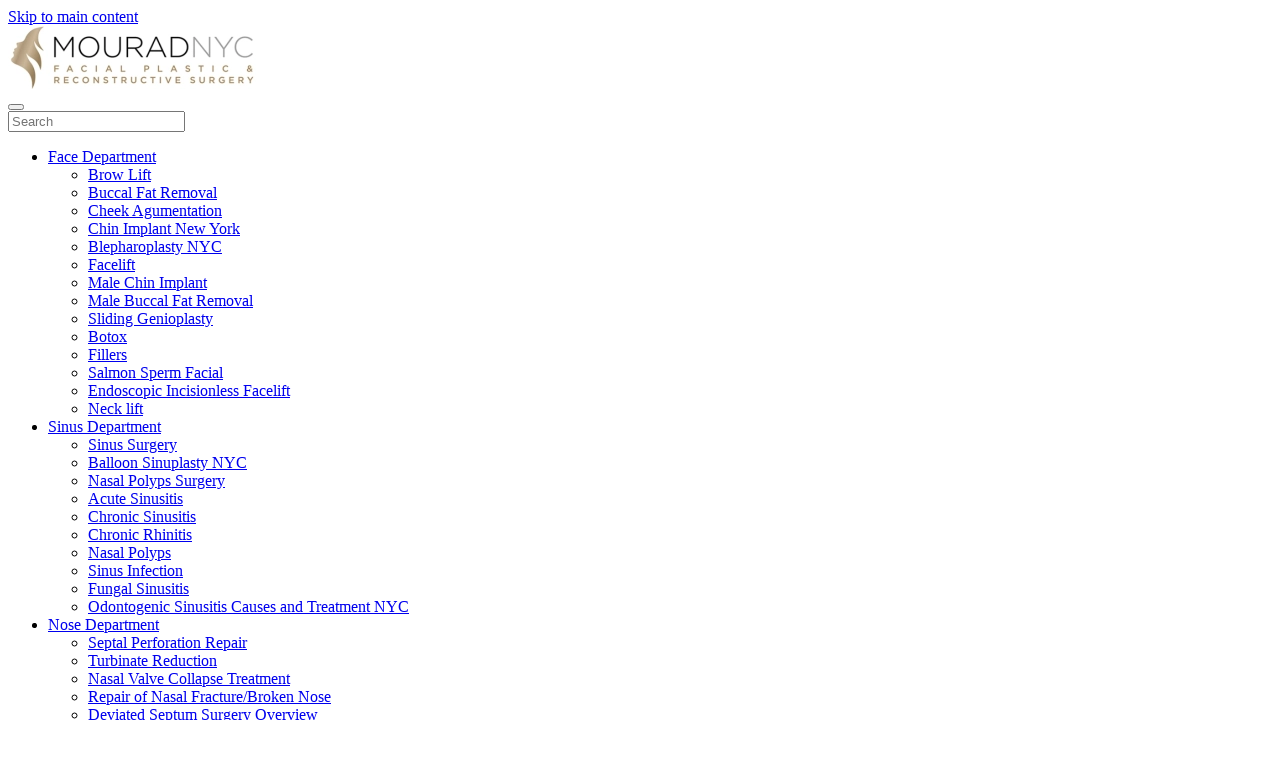

--- FILE ---
content_type: text/html; charset=UTF-8
request_url: https://nycfacedoc.com/condition/fungal-sinustis/
body_size: 32604
content:
<!DOCTYPE html>
<html lang="en-US" prefix="og: https://ogp.me/ns#">
    <head>
        <meta charset="UTF-8">
        <meta name="viewport" content="width=device-width, initial-scale=1">
        <link rel="icon" href="/wp-content/uploads/2025/06/nyc-fav-logo.png" sizes="any">
                <link rel="apple-touch-icon" href="/wp-content/uploads/2025/06/nyc-fav-logo.png">
                <!-- Google tag (gtag.js) consent mode dataLayer added by Site Kit -->
<script id="google_gtagjs-js-consent-mode-data-layer">
window.dataLayer = window.dataLayer || [];function gtag(){dataLayer.push(arguments);}
gtag('consent', 'default', {"ad_personalization":"denied","ad_storage":"denied","ad_user_data":"denied","analytics_storage":"denied","functionality_storage":"denied","security_storage":"denied","personalization_storage":"denied","region":["AT","BE","BG","CH","CY","CZ","DE","DK","EE","ES","FI","FR","GB","GR","HR","HU","IE","IS","IT","LI","LT","LU","LV","MT","NL","NO","PL","PT","RO","SE","SI","SK"],"wait_for_update":500});
window._googlesitekitConsentCategoryMap = {"statistics":["analytics_storage"],"marketing":["ad_storage","ad_user_data","ad_personalization"],"functional":["functionality_storage","security_storage"],"preferences":["personalization_storage"]};
window._googlesitekitConsents = {"ad_personalization":"denied","ad_storage":"denied","ad_user_data":"denied","analytics_storage":"denied","functionality_storage":"denied","security_storage":"denied","personalization_storage":"denied","region":["AT","BE","BG","CH","CY","CZ","DE","DK","EE","ES","FI","FR","GB","GR","HR","HU","IE","IS","IT","LI","LT","LU","LV","MT","NL","NO","PL","PT","RO","SE","SI","SK"],"wait_for_update":500};
</script>
<!-- End Google tag (gtag.js) consent mode dataLayer added by Site Kit -->

<!-- Search Engine Optimization by Rank Math PRO - https://rankmath.com/ -->
<title>Fungal Sinustis Archives | Facial Plastic Surgeon</title>
<meta name="robots" content="follow, index, max-snippet:-1, max-video-preview:-1, max-image-preview:large"/>
<link rel="canonical" href="https://nycfacedoc.com/condition/fungal-sinustis/" />
<meta property="og:locale" content="en_US" />
<meta property="og:type" content="article" />
<meta property="og:title" content="Fungal Sinustis Archives | Facial Plastic Surgeon" />
<meta property="og:url" content="https://nycfacedoc.com/condition/fungal-sinustis/" />
<meta property="og:site_name" content="Dr. Moustafa Mourad" />
<meta property="article:publisher" content="https://www.facebook.com/MoustafaMouradNYC" />
<meta name="twitter:card" content="summary_large_image" />
<meta name="twitter:title" content="Fungal Sinustis Archives | Facial Plastic Surgeon" />
<meta name="twitter:label1" content="Items" />
<meta name="twitter:data1" content="1" />
<script type="application/ld+json" class="rank-math-schema-pro">{"@context":"https://schema.org","@graph":[{"@type":"Place","@id":"https://nycfacedoc.com/#place","address":{"@type":"PostalAddress","streetAddress":"923 5th Ave, Suite 1A","addressLocality":"Manhattan (New York City)","addressRegion":"NY (New York)","postalCode":"10021","addressCountry":"United States"}},{"@type":"MedicalBusiness","@id":"https://nycfacedoc.com/#organization","name":"Dr. Moustafa Mourad","url":"https://nycfacedoc.com","sameAs":["https://www.facebook.com/MoustafaMouradNYC","https://www.instagram.com/nycfacedoc/","https://www.linkedin.com/company/48976485/","https://www.youtube.com/channel/UCbqEwxAOLUbJdBTNlrb4Cmg","https://x.com/NYCFaceDoc"],"address":{"@type":"PostalAddress","streetAddress":"923 5th Ave, Suite 1A","addressLocality":"Manhattan (New York City)","addressRegion":"NY (New York)","postalCode":"10021","addressCountry":"United States"},"logo":{"@type":"ImageObject","@id":"https://nycfacedoc.com/#logo","url":"https://nycfacedoc.com/wp-content/uploads/2022/09/cropped-Mourad-Icon-1.png","contentUrl":"https://nycfacedoc.com/wp-content/uploads/2022/09/cropped-Mourad-Icon-1.png","caption":"Dr. Moustafa Mourad","inLanguage":"en-US","width":"512","height":"512"},"openingHours":["Monday,Tuesday,Wednesday,Thursday,Friday,Saturday,Sunday 09:00-17:00"],"legalName":"jhsseo","location":{"@id":"https://nycfacedoc.com/#place"},"image":{"@id":"https://nycfacedoc.com/#logo"}},{"@type":"WebSite","@id":"https://nycfacedoc.com/#website","url":"https://nycfacedoc.com","name":"Dr. Moustafa Mourad","alternateName":"Dr. Moustafa Mourad","publisher":{"@id":"https://nycfacedoc.com/#organization"},"inLanguage":"en-US"},{"@type":"CollectionPage","@id":"https://nycfacedoc.com/condition/fungal-sinustis/#webpage","url":"https://nycfacedoc.com/condition/fungal-sinustis/","name":"Fungal Sinustis Archives | Facial Plastic Surgeon","isPartOf":{"@id":"https://nycfacedoc.com/#website"},"inLanguage":"en-US"}]}</script>
<!-- /Rank Math WordPress SEO plugin -->

<link rel='dns-prefetch' href='//static.klaviyo.com' />
<link rel='dns-prefetch' href='//ajax.googleapis.com' />
<link rel='dns-prefetch' href='//code.jquery.com' />
<link rel='dns-prefetch' href='//cdn.jsdelivr.net' />
<link rel='dns-prefetch' href='//www.googletagmanager.com' />
<link rel='dns-prefetch' href='//cdnjs.cloudflare.com' />
<link rel="alternate" type="application/rss+xml" title="Facial Plastic Surgeon &raquo; Feed" href="https://nycfacedoc.com/feed/" />
<link rel="alternate" type="application/rss+xml" title="Facial Plastic Surgeon &raquo; Comments Feed" href="https://nycfacedoc.com/comments/feed/" />
<link rel="alternate" type="application/rss+xml" title="Facial Plastic Surgeon &raquo; Fungal Sinustis Conditions Feed" href="https://nycfacedoc.com/condition/fungal-sinustis/feed/" />
<style id='wp-emoji-styles-inline-css'>

	img.wp-smiley, img.emoji {
		display: inline !important;
		border: none !important;
		box-shadow: none !important;
		height: 1em !important;
		width: 1em !important;
		margin: 0 0.07em !important;
		vertical-align: -0.1em !important;
		background: none !important;
		padding: 0 !important;
	}
/*# sourceURL=wp-emoji-styles-inline-css */
</style>
<style id='wp-block-library-inline-css'>
:root{--wp-block-synced-color:#7a00df;--wp-block-synced-color--rgb:122,0,223;--wp-bound-block-color:var(--wp-block-synced-color);--wp-editor-canvas-background:#ddd;--wp-admin-theme-color:#007cba;--wp-admin-theme-color--rgb:0,124,186;--wp-admin-theme-color-darker-10:#006ba1;--wp-admin-theme-color-darker-10--rgb:0,107,160.5;--wp-admin-theme-color-darker-20:#005a87;--wp-admin-theme-color-darker-20--rgb:0,90,135;--wp-admin-border-width-focus:2px}@media (min-resolution:192dpi){:root{--wp-admin-border-width-focus:1.5px}}.wp-element-button{cursor:pointer}:root .has-very-light-gray-background-color{background-color:#eee}:root .has-very-dark-gray-background-color{background-color:#313131}:root .has-very-light-gray-color{color:#eee}:root .has-very-dark-gray-color{color:#313131}:root .has-vivid-green-cyan-to-vivid-cyan-blue-gradient-background{background:linear-gradient(135deg,#00d084,#0693e3)}:root .has-purple-crush-gradient-background{background:linear-gradient(135deg,#34e2e4,#4721fb 50%,#ab1dfe)}:root .has-hazy-dawn-gradient-background{background:linear-gradient(135deg,#faaca8,#dad0ec)}:root .has-subdued-olive-gradient-background{background:linear-gradient(135deg,#fafae1,#67a671)}:root .has-atomic-cream-gradient-background{background:linear-gradient(135deg,#fdd79a,#004a59)}:root .has-nightshade-gradient-background{background:linear-gradient(135deg,#330968,#31cdcf)}:root .has-midnight-gradient-background{background:linear-gradient(135deg,#020381,#2874fc)}:root{--wp--preset--font-size--normal:16px;--wp--preset--font-size--huge:42px}.has-regular-font-size{font-size:1em}.has-larger-font-size{font-size:2.625em}.has-normal-font-size{font-size:var(--wp--preset--font-size--normal)}.has-huge-font-size{font-size:var(--wp--preset--font-size--huge)}.has-text-align-center{text-align:center}.has-text-align-left{text-align:left}.has-text-align-right{text-align:right}.has-fit-text{white-space:nowrap!important}#end-resizable-editor-section{display:none}.aligncenter{clear:both}.items-justified-left{justify-content:flex-start}.items-justified-center{justify-content:center}.items-justified-right{justify-content:flex-end}.items-justified-space-between{justify-content:space-between}.screen-reader-text{border:0;clip-path:inset(50%);height:1px;margin:-1px;overflow:hidden;padding:0;position:absolute;width:1px;word-wrap:normal!important}.screen-reader-text:focus{background-color:#ddd;clip-path:none;color:#444;display:block;font-size:1em;height:auto;left:5px;line-height:normal;padding:15px 23px 14px;text-decoration:none;top:5px;width:auto;z-index:100000}html :where(.has-border-color){border-style:solid}html :where([style*=border-top-color]){border-top-style:solid}html :where([style*=border-right-color]){border-right-style:solid}html :where([style*=border-bottom-color]){border-bottom-style:solid}html :where([style*=border-left-color]){border-left-style:solid}html :where([style*=border-width]){border-style:solid}html :where([style*=border-top-width]){border-top-style:solid}html :where([style*=border-right-width]){border-right-style:solid}html :where([style*=border-bottom-width]){border-bottom-style:solid}html :where([style*=border-left-width]){border-left-style:solid}html :where(img[class*=wp-image-]){height:auto;max-width:100%}:where(figure){margin:0 0 1em}html :where(.is-position-sticky){--wp-admin--admin-bar--position-offset:var(--wp-admin--admin-bar--height,0px)}@media screen and (max-width:600px){html :where(.is-position-sticky){--wp-admin--admin-bar--position-offset:0px}}

/*# sourceURL=wp-block-library-inline-css */
</style><style id='global-styles-inline-css'>
:root{--wp--preset--aspect-ratio--square: 1;--wp--preset--aspect-ratio--4-3: 4/3;--wp--preset--aspect-ratio--3-4: 3/4;--wp--preset--aspect-ratio--3-2: 3/2;--wp--preset--aspect-ratio--2-3: 2/3;--wp--preset--aspect-ratio--16-9: 16/9;--wp--preset--aspect-ratio--9-16: 9/16;--wp--preset--color--black: #000000;--wp--preset--color--cyan-bluish-gray: #abb8c3;--wp--preset--color--white: #ffffff;--wp--preset--color--pale-pink: #f78da7;--wp--preset--color--vivid-red: #cf2e2e;--wp--preset--color--luminous-vivid-orange: #ff6900;--wp--preset--color--luminous-vivid-amber: #fcb900;--wp--preset--color--light-green-cyan: #7bdcb5;--wp--preset--color--vivid-green-cyan: #00d084;--wp--preset--color--pale-cyan-blue: #8ed1fc;--wp--preset--color--vivid-cyan-blue: #0693e3;--wp--preset--color--vivid-purple: #9b51e0;--wp--preset--gradient--vivid-cyan-blue-to-vivid-purple: linear-gradient(135deg,rgb(6,147,227) 0%,rgb(155,81,224) 100%);--wp--preset--gradient--light-green-cyan-to-vivid-green-cyan: linear-gradient(135deg,rgb(122,220,180) 0%,rgb(0,208,130) 100%);--wp--preset--gradient--luminous-vivid-amber-to-luminous-vivid-orange: linear-gradient(135deg,rgb(252,185,0) 0%,rgb(255,105,0) 100%);--wp--preset--gradient--luminous-vivid-orange-to-vivid-red: linear-gradient(135deg,rgb(255,105,0) 0%,rgb(207,46,46) 100%);--wp--preset--gradient--very-light-gray-to-cyan-bluish-gray: linear-gradient(135deg,rgb(238,238,238) 0%,rgb(169,184,195) 100%);--wp--preset--gradient--cool-to-warm-spectrum: linear-gradient(135deg,rgb(74,234,220) 0%,rgb(151,120,209) 20%,rgb(207,42,186) 40%,rgb(238,44,130) 60%,rgb(251,105,98) 80%,rgb(254,248,76) 100%);--wp--preset--gradient--blush-light-purple: linear-gradient(135deg,rgb(255,206,236) 0%,rgb(152,150,240) 100%);--wp--preset--gradient--blush-bordeaux: linear-gradient(135deg,rgb(254,205,165) 0%,rgb(254,45,45) 50%,rgb(107,0,62) 100%);--wp--preset--gradient--luminous-dusk: linear-gradient(135deg,rgb(255,203,112) 0%,rgb(199,81,192) 50%,rgb(65,88,208) 100%);--wp--preset--gradient--pale-ocean: linear-gradient(135deg,rgb(255,245,203) 0%,rgb(182,227,212) 50%,rgb(51,167,181) 100%);--wp--preset--gradient--electric-grass: linear-gradient(135deg,rgb(202,248,128) 0%,rgb(113,206,126) 100%);--wp--preset--gradient--midnight: linear-gradient(135deg,rgb(2,3,129) 0%,rgb(40,116,252) 100%);--wp--preset--font-size--small: 13px;--wp--preset--font-size--medium: 20px;--wp--preset--font-size--large: 36px;--wp--preset--font-size--x-large: 42px;--wp--preset--spacing--20: 0.44rem;--wp--preset--spacing--30: 0.67rem;--wp--preset--spacing--40: 1rem;--wp--preset--spacing--50: 1.5rem;--wp--preset--spacing--60: 2.25rem;--wp--preset--spacing--70: 3.38rem;--wp--preset--spacing--80: 5.06rem;--wp--preset--shadow--natural: 6px 6px 9px rgba(0, 0, 0, 0.2);--wp--preset--shadow--deep: 12px 12px 50px rgba(0, 0, 0, 0.4);--wp--preset--shadow--sharp: 6px 6px 0px rgba(0, 0, 0, 0.2);--wp--preset--shadow--outlined: 6px 6px 0px -3px rgb(255, 255, 255), 6px 6px rgb(0, 0, 0);--wp--preset--shadow--crisp: 6px 6px 0px rgb(0, 0, 0);}:where(.is-layout-flex){gap: 0.5em;}:where(.is-layout-grid){gap: 0.5em;}body .is-layout-flex{display: flex;}.is-layout-flex{flex-wrap: wrap;align-items: center;}.is-layout-flex > :is(*, div){margin: 0;}body .is-layout-grid{display: grid;}.is-layout-grid > :is(*, div){margin: 0;}:where(.wp-block-columns.is-layout-flex){gap: 2em;}:where(.wp-block-columns.is-layout-grid){gap: 2em;}:where(.wp-block-post-template.is-layout-flex){gap: 1.25em;}:where(.wp-block-post-template.is-layout-grid){gap: 1.25em;}.has-black-color{color: var(--wp--preset--color--black) !important;}.has-cyan-bluish-gray-color{color: var(--wp--preset--color--cyan-bluish-gray) !important;}.has-white-color{color: var(--wp--preset--color--white) !important;}.has-pale-pink-color{color: var(--wp--preset--color--pale-pink) !important;}.has-vivid-red-color{color: var(--wp--preset--color--vivid-red) !important;}.has-luminous-vivid-orange-color{color: var(--wp--preset--color--luminous-vivid-orange) !important;}.has-luminous-vivid-amber-color{color: var(--wp--preset--color--luminous-vivid-amber) !important;}.has-light-green-cyan-color{color: var(--wp--preset--color--light-green-cyan) !important;}.has-vivid-green-cyan-color{color: var(--wp--preset--color--vivid-green-cyan) !important;}.has-pale-cyan-blue-color{color: var(--wp--preset--color--pale-cyan-blue) !important;}.has-vivid-cyan-blue-color{color: var(--wp--preset--color--vivid-cyan-blue) !important;}.has-vivid-purple-color{color: var(--wp--preset--color--vivid-purple) !important;}.has-black-background-color{background-color: var(--wp--preset--color--black) !important;}.has-cyan-bluish-gray-background-color{background-color: var(--wp--preset--color--cyan-bluish-gray) !important;}.has-white-background-color{background-color: var(--wp--preset--color--white) !important;}.has-pale-pink-background-color{background-color: var(--wp--preset--color--pale-pink) !important;}.has-vivid-red-background-color{background-color: var(--wp--preset--color--vivid-red) !important;}.has-luminous-vivid-orange-background-color{background-color: var(--wp--preset--color--luminous-vivid-orange) !important;}.has-luminous-vivid-amber-background-color{background-color: var(--wp--preset--color--luminous-vivid-amber) !important;}.has-light-green-cyan-background-color{background-color: var(--wp--preset--color--light-green-cyan) !important;}.has-vivid-green-cyan-background-color{background-color: var(--wp--preset--color--vivid-green-cyan) !important;}.has-pale-cyan-blue-background-color{background-color: var(--wp--preset--color--pale-cyan-blue) !important;}.has-vivid-cyan-blue-background-color{background-color: var(--wp--preset--color--vivid-cyan-blue) !important;}.has-vivid-purple-background-color{background-color: var(--wp--preset--color--vivid-purple) !important;}.has-black-border-color{border-color: var(--wp--preset--color--black) !important;}.has-cyan-bluish-gray-border-color{border-color: var(--wp--preset--color--cyan-bluish-gray) !important;}.has-white-border-color{border-color: var(--wp--preset--color--white) !important;}.has-pale-pink-border-color{border-color: var(--wp--preset--color--pale-pink) !important;}.has-vivid-red-border-color{border-color: var(--wp--preset--color--vivid-red) !important;}.has-luminous-vivid-orange-border-color{border-color: var(--wp--preset--color--luminous-vivid-orange) !important;}.has-luminous-vivid-amber-border-color{border-color: var(--wp--preset--color--luminous-vivid-amber) !important;}.has-light-green-cyan-border-color{border-color: var(--wp--preset--color--light-green-cyan) !important;}.has-vivid-green-cyan-border-color{border-color: var(--wp--preset--color--vivid-green-cyan) !important;}.has-pale-cyan-blue-border-color{border-color: var(--wp--preset--color--pale-cyan-blue) !important;}.has-vivid-cyan-blue-border-color{border-color: var(--wp--preset--color--vivid-cyan-blue) !important;}.has-vivid-purple-border-color{border-color: var(--wp--preset--color--vivid-purple) !important;}.has-vivid-cyan-blue-to-vivid-purple-gradient-background{background: var(--wp--preset--gradient--vivid-cyan-blue-to-vivid-purple) !important;}.has-light-green-cyan-to-vivid-green-cyan-gradient-background{background: var(--wp--preset--gradient--light-green-cyan-to-vivid-green-cyan) !important;}.has-luminous-vivid-amber-to-luminous-vivid-orange-gradient-background{background: var(--wp--preset--gradient--luminous-vivid-amber-to-luminous-vivid-orange) !important;}.has-luminous-vivid-orange-to-vivid-red-gradient-background{background: var(--wp--preset--gradient--luminous-vivid-orange-to-vivid-red) !important;}.has-very-light-gray-to-cyan-bluish-gray-gradient-background{background: var(--wp--preset--gradient--very-light-gray-to-cyan-bluish-gray) !important;}.has-cool-to-warm-spectrum-gradient-background{background: var(--wp--preset--gradient--cool-to-warm-spectrum) !important;}.has-blush-light-purple-gradient-background{background: var(--wp--preset--gradient--blush-light-purple) !important;}.has-blush-bordeaux-gradient-background{background: var(--wp--preset--gradient--blush-bordeaux) !important;}.has-luminous-dusk-gradient-background{background: var(--wp--preset--gradient--luminous-dusk) !important;}.has-pale-ocean-gradient-background{background: var(--wp--preset--gradient--pale-ocean) !important;}.has-electric-grass-gradient-background{background: var(--wp--preset--gradient--electric-grass) !important;}.has-midnight-gradient-background{background: var(--wp--preset--gradient--midnight) !important;}.has-small-font-size{font-size: var(--wp--preset--font-size--small) !important;}.has-medium-font-size{font-size: var(--wp--preset--font-size--medium) !important;}.has-large-font-size{font-size: var(--wp--preset--font-size--large) !important;}.has-x-large-font-size{font-size: var(--wp--preset--font-size--x-large) !important;}
/*# sourceURL=global-styles-inline-css */
</style>

<style id='classic-theme-styles-inline-css'>
/*! This file is auto-generated */
.wp-block-button__link{color:#fff;background-color:#32373c;border-radius:9999px;box-shadow:none;text-decoration:none;padding:calc(.667em + 2px) calc(1.333em + 2px);font-size:1.125em}.wp-block-file__button{background:#32373c;color:#fff;text-decoration:none}
/*# sourceURL=/wp-includes/css/classic-themes.min.css */
</style>
<link rel='stylesheet' id='inf-font-awesome-css' href='https://nycfacedoc.com/wp-content/plugins/blog-designer-pack/assets/css/font-awesome.min.css?ver=4.0.7' media='all' />
<link rel='stylesheet' id='owl-carousel-css' href='https://nycfacedoc.com/wp-content/plugins/blog-designer-pack/assets/css/owl.carousel.min.css?ver=4.0.7' media='all' />
<link rel='stylesheet' id='bdpp-public-style-css' href='https://nycfacedoc.com/wp-content/plugins/blog-designer-pack/assets/css/bdpp-public.min.css?ver=4.0.7' media='all' />
<link rel='stylesheet' id='contact-form-7-css' href='https://nycfacedoc.com/wp-content/plugins/contact-form-7/includes/css/styles.css?ver=6.1.4' media='all' />
<style id='contact-form-7-inline-css'>
.wpcf7 .wpcf7-recaptcha iframe {margin-bottom: 0;}.wpcf7 .wpcf7-recaptcha[data-align="center"] > div {margin: 0 auto;}.wpcf7 .wpcf7-recaptcha[data-align="right"] > div {margin: 0 0 0 auto;}
/*# sourceURL=contact-form-7-inline-css */
</style>
<link rel='stylesheet' id='sbttb-fonts-css' href='https://nycfacedoc.com/wp-content/plugins/smooth-back-to-top-button/assets/css/sbttb-fonts.css?ver=1.2' media='all' />
<link rel='stylesheet' id='sbttb-style-css' href='https://nycfacedoc.com/wp-content/plugins/smooth-back-to-top-button/assets/css/smooth-back-to-top-button.css?ver=1.2' media='all' />
<link rel='stylesheet' id='testimonials-styles-css' href='https://nycfacedoc.com/wp-content/plugins/thg-master-plugin/add-ons/doctor-reviews-plugin/css/styles.css?ver=6.9' media='all' />
<link rel='stylesheet' id='medicalschema-styles-css' href='https://nycfacedoc.com/wp-content/plugins/thg-master-plugin/add-ons/medical-schema-plugin/css/styles.css?ver=6.9' media='all' />
<link rel='stylesheet' id='tooltipster-styles-css' href='https://nycfacedoc.com/wp-content/plugins/thg-master-plugin/add-ons/medical-procedures-plugin/css/tooltipster.bundle.min.css?ver=6.9' media='all' />
<link rel='stylesheet' id='tooltipster-custom-styles-css' href='https://nycfacedoc.com/wp-content/plugins/thg-master-plugin/add-ons/medical-procedures-plugin/css/tooltipster-sideTip-light.min.css?ver=6.9' media='all' />
<link rel='stylesheet' id='procedures-styles-css' href='https://nycfacedoc.com/wp-content/plugins/thg-master-plugin/add-ons/medical-procedures-plugin/css/styles.css?ver=6.9' media='all' />
<link rel='stylesheet' id='google-calendar-style-css' href='https://nycfacedoc.com/wp-content/plugins/wpbot-pro-master/addons/conversational-forms-pro/includes/calendar/google-calendar.css?ver=6.9' media='all' />
<link rel='stylesheet' id='fullcalendar-style-css' href='https://nycfacedoc.com/wp-content/plugins/wpbot-pro-master/addons/conversational-forms-pro/includes/calendar/fullcalendar.min.css?ver=6.9' media='all' />
<link rel='stylesheet' id='grw-public-main-css-css' href='https://nycfacedoc.com/wp-content/plugins/widget-google-reviews/assets/css/public-main.css?ver=6.9' media='all' />
<link rel='stylesheet' id='custom-font-awesome-css' href='https://cdnjs.cloudflare.com/ajax/libs/font-awesome/6.5.1/css/all.min.css?ver=6.5.1' media='all' />
<link rel='stylesheet' id='fancybox-css-css' href='https://cdn.jsdelivr.net/npm/@fancyapps/ui/dist/fancybox.css?ver=6.9' media='all' />
<link rel='stylesheet' id='qcld-wp-chatbot-common-style-css' href='https://nycfacedoc.com/wp-content/plugins/wpbot-pro-master/css/common-style.css?ver=15.3.8' media='screen' />
<style id='qcld-wp-chatbot-common-style-inline-css'>
.wp-chatbot-ball{
                background: #fff !important;
            }
            .wp-chatbot-ball:hover, .wp-chatbot-ball:focus{
                background: #fff !important;
            }
            .qc_wpbot_floating_main{
                background-color: #fff !important;
            }
            .qc_wpbot_floating_main:hover, .qc_wpbot_floating_main:focus{
                background-color: #fff !important;
            }
             #wp-chatbot-ball-container,#wp-chatbot-board-container,.wp-chatbot-start-screen,.slimScrollDiv,.wp-chatbot-start-container, {
                max-height: 650px !important;
            }
            .wp-chatbot-content {
                max-height: 600px !important;
            }
/*# sourceURL=qcld-wp-chatbot-common-style-inline-css */
</style>
<link rel='stylesheet' id='qcld-wp-chatbot-frontend-style-css' href='https://nycfacedoc.com/wp-content/plugins/wpbot-pro-master/css/frontend-style.css?ver=15.3.8' media='screen' />
<link rel='stylesheet' id='qcld-wp-chatbot-datetime-style-css' href='https://nycfacedoc.com/wp-content/plugins/wpbot-pro-master/css/jquery.datetimepicker.min.css?ver=15.3.8' media='screen' />
<link rel='stylesheet' id='jquery-ui-css-css' href='https://code.jquery.com/ui/1.13.2/themes/smoothness/jquery-ui.css?ver=6.9' media='all' />
<link rel='stylesheet' id='qcld-wp-chatbot-magnifict-qcpopup-css-css' href='https://nycfacedoc.com/wp-content/plugins/wpbot-pro-master/css/magnific-popup.css?ver=15.3.8' media='screen' />
<link rel='stylesheet' id='qlcd-wp-chatbot-font-awe-css' href='https://nycfacedoc.com/wp-content/plugins/wpbot-pro-master/css/font-awesome.min.css?ver=15.3.8' media='screen' />
<link rel='stylesheet' id='qlcd-wp-chatbot-ani-mate-css' href='https://nycfacedoc.com/wp-content/plugins/wpbot-pro-master/css/animate.css?ver=15.3.8' media='screen' />
<link href="https://nycfacedoc.com/wp-content/themes/yootheme/css/theme.1.css?ver=1763376255" rel="stylesheet">
<script src="https://nycfacedoc.com/wp-includes/js/jquery/jquery.min.js?ver=3.7.1" id="jquery-core-js"></script>
<script src="https://nycfacedoc.com/wp-includes/js/jquery/jquery-migrate.min.js?ver=3.4.1" id="jquery-migrate-js"></script>
<script id="cf7rl-redirect_method-js-extra">
var cf7rl_ajax_object = {"cf7rl_ajax_url":"https://nycfacedoc.com/wp-admin/admin-ajax.php","cf7rl_forms":"[\"|15348|url|https:\\/\\/nycfacedoc.com\\/thank-you\\/|0|\"]"};
//# sourceURL=cf7rl-redirect_method-js-extra
</script>
<script src="https://nycfacedoc.com/wp-content/plugins/cf7-redirect-thank-you-page/assets/js/redirect_method.js" id="cf7rl-redirect_method-js"></script>
<script src="https://ajax.googleapis.com/ajax/libs/jquery/1.12.4/jquery.min.js" id="testimonial_jquery_script-js"></script>
<script id="testimonial_amazing_script-js-extra">
var afp_vars = {"afp_nonce":"daea76dece","afp_ajax_url":"https://nycfacedoc.com/wp-admin/admin-ajax.php"};
//# sourceURL=testimonial_amazing_script-js-extra
</script>
<script src="https://nycfacedoc.com/wp-content/plugins/thg-master-plugin/add-ons/doctor-reviews-plugin/js/jquery.custom.js" id="testimonial_amazing_script-js"></script>
<script defer="defer" src="https://nycfacedoc.com/wp-content/plugins/widget-google-reviews/assets/js/public-main.js?ver=6.9" id="grw-public-main-js-js"></script>

<!-- Google tag (gtag.js) snippet added by Site Kit -->
<!-- Google Analytics snippet added by Site Kit -->
<!-- Google Ads snippet added by Site Kit -->
<script src="https://www.googletagmanager.com/gtag/js?id=G-VZCFRDRV7R" id="google_gtagjs-js" async></script>
<script id="google_gtagjs-js-after">
window.dataLayer = window.dataLayer || [];function gtag(){dataLayer.push(arguments);}
gtag("set","linker",{"domains":["nycfacedoc.com"]});
gtag("js", new Date());
gtag("set", "developer_id.dZTNiMT", true);
gtag("config", "G-VZCFRDRV7R");
gtag("config", "AW-1017783407");
 window._googlesitekit = window._googlesitekit || {}; window._googlesitekit.throttledEvents = []; window._googlesitekit.gtagEvent = (name, data) => { var key = JSON.stringify( { name, data } ); if ( !! window._googlesitekit.throttledEvents[ key ] ) { return; } window._googlesitekit.throttledEvents[ key ] = true; setTimeout( () => { delete window._googlesitekit.throttledEvents[ key ]; }, 5 ); gtag( "event", name, { ...data, event_source: "site-kit" } ); }; 
//# sourceURL=google_gtagjs-js-after
</script>
<link rel="https://api.w.org/" href="https://nycfacedoc.com/wp-json/" /><link rel="alternate" title="JSON" type="application/json" href="https://nycfacedoc.com/wp-json/wp/v2/condition/22" /><link rel="EditURI" type="application/rsd+xml" title="RSD" href="https://nycfacedoc.com/xmlrpc.php?rsd" />
<meta name="generator" content="WordPress 6.9" />
<meta name="cdp-version" content="1.5.0" /><meta name="generator" content="Site Kit by Google 1.168.0" /><script src="https://analytics.ahrefs.com/analytics.js" data-key="x7o7QPdqjk8kGD/bsZnByw" async></script>

<!-- GSC Verification Code -->
<meta name="google-site-verification" content="LoNg6CUyaLycBfS4P3O7w8_cn9DTQemG8v5Aep2ORKI" />
<link rel="icon" href="/wp-content/uploads/2025/06/website-fav-icon.png" sizes="32x32" />

<!-- Google Tag Manager -->
<script>(function(w,d,s,l,i){w[l]=w[l]||[];w[l].push({'gtm.start':
new Date().getTime(),event:'gtm.js'});var f=d.getElementsByTagName(s)[0],
j=d.createElement(s),dl=l!='dataLayer'?'&l='+l:'';j.async=true;j.src=
'https://www.googletagmanager.com/gtm.js?id='+i+dl;f.parentNode.insertBefore(j,f);
})(window,document,'script','dataLayer','GTM-NMTT5HGB');</script>
<!-- End Google Tag Manager -->

            <style type="text/css">
                .progress-wrap {
                    bottom: 90px;
                    height: 46px;
                    width: 46px;
                    border-radius: 46px;
                    background-color: #a78a62;
                    box-shadow: inset 0 0 0 2px #a78a62;
                }

                .progress-wrap.btn-left-side {
                    left: 32px;
                }

                .progress-wrap.btn-right-side {
                    right: 32px;
                }

				.progress-wrap.btn-center {
					inset-inline: 0;
					margin-inline: auto;
				}

                .progress-wrap::after {
                    width: 46px;
                    height: 46px;
                    color: #ffffff;
                    font-size: 24px;
                    content: '\e90c';
                    line-height: 46px;
                }

                .progress-wrap:hover::after {
                    color: #a78a62;
                }

                .progress-wrap svg.progress-circle path {
                    stroke: #ffffff;
                    stroke-width: 2px;
                }

                
                
                
            </style>

			<link rel="stylesheet" href="https://maxcdn.bootstrapcdn.com/font-awesome/4.6.1/css/font-awesome.min.css" /><meta name="p:domain_verify" content="48f0bb490471f3a00a49d96eb6261b4f" />
<script type='text/javascript'>
!function(s) {
  let o = s.createElement('script'), u = s.getElementsByTagName('script')[0];
  o.src = 'https://cdn.aggle.net/oir/oir.min.js';
  o.async = !0, o.setAttribute('oirtyp', '6311ae17'), o.setAttribute('oirid', '9ECCC4B1');
  u.parentNode.insertBefore(o, u);
}(document);
</script>
<script type='text/javascript'>
!function(e) {
  let t = {  };
  (e._oirtrk = e._oirtrk || []).push(['track', 'on-site', t]);
}(window);
</script><script type="text/javascript">var $zoho=$zoho || {};$zoho.salesiq = $zoho.salesiq || {widgetcode:"siq85040566c5f3a50a06032aa89bb468bd98995c695531da4b6961d78741a25ca5", values:{},ready:function(){$zoho.salesiq.floatbutton.visible('hide');}};var d=document;s=d.createElement("script");s.type="text/javascript";s.id="zsiqscript";s.defer=true;s.src="https://salesiq.zoho.com/widget";t=d.getElementsByTagName("script")[0];t.parentNode.insertBefore(s,t);</script><style type="text/css">
.bdpp-wrap, .bdpp-wrap * {
    white-space: normal;
    text-align: left;
}
@media (min-width: 769px) {
		.bdpp-post-grid-inr-wrap {
				display: grid;
				grid-template-columns: auto auto auto;
				gap: 50px 0;
		}
}
@media (max-width: 1199px) {
		.bdpp-post-title {
        padding: 0px 10px 0 10px;
    }
		.bdpp-post-content{
				padding: 0 10px 0 10px; 
		}
		.bdpp-post-content{
				padding: 0 10px 40px 10px; 
		}
		.bdpp-post-meta{
				padding: 0 10px 0 10px;
		}
		a.bdpp-rdmr-btn {
				padding-top:20px !important;
		}
}
@media (min-width: 1200px) {
    .bdpp-post-title {
        padding: 0px 20px 0 20px;
    }
		.bdpp-post-content{
				padding: 0 20px 0 20px; 
		}
		.bdpp-post-content{
				padding: 0 20px 40px 20px; 
		}
		.bdpp-post-meta{
				padding: 0 20px 0 20px;
		}
}
.bdpp-post-meta span i.fa, .bdpp-post-meta span svg{
		margin:0;
}
.bdpp-post-meta span i.fa::before{
		content:none;
}
.bdpp-post-title a {
    font-size: 22px;
    font-weight: 300;
    line-height: 30px;
    color: #19365d;
}
.bdpp-post-desc {
    font-family: Arial;
    color: #313e4f;
    font-size: 14px;
    line-height: 20px;
    font-weight: 400;
}
a.bdpp-rdmr-btn {
    color: #8a94a8;
    border: none;
    font-family: Arial;
    font-size: 14px;
    line-height: 20px;
    padding: 0;
}
.bdpp-post-grid-wrap.bdpp-design-1 .bdpp-post-grid-content {
    padding: 0;
    border: 0;
}
a.bdpp-rdmr-btn:hover {
    background: none;
    color: #313e4f !important;
    text-decoration: underline !important;
}
a.bdpp-rdmr-btn {
    color: #8a94a8;
    border: none;
    font-family: Arial;
    font-size: 14px;
    line-height: 20px;
    padding: 0;
}
.bdpp-post-date {
    font-size: 11px !important;
    line-height: 1.4;
    color: #8a94a8;
    font-family: 'Work Sans';
    font-weight: 500;
    text-transform: uppercase;
    letter-spacing: 1px;
}
.bdpp-paging.bdpp-clearfix {
    text-align: center;
}
.bdpp-paging a {
    border: none;
    background: none;
    color: #8a94a8 !important;
    font-family: 'Work Sans';
    text-transform: uppercase;
    font-size: 11px;
}
.bdpp-paging .page-numbers.current{
		color:#000 !important;
    border:none;
}

/* Grid wrapper: 3 columns per row */
/* .bdpp-post-grid-inr-wrap {
  display: grid;
  grid-template-columns: auto auto auto;
  gap: 20px; */
/* } */

/* Make each card fill height and align content */
.bdpp-post-grid {
  display: flex;
  flex-direction: column;
  height: 100%;
  width: 100%;
}

.bdpp-post-grid-content {
  display: flex;
  flex-direction: column;
  height: 100%;
  padding: 1rem;
  box-sizing: border-box;
  background: #fff;
  border: 1px solid #ddd;
}

/* Allow the content section to grow and push button */
.bdpp-post-content {
  display: flex;
  flex-direction: column;
  flex-grow: 1;
}

/* Clamp description to fixed height */
/* .bdpp-post-desc {
  height: 4.5em; 
  overflow: hidden;
  display: -webkit-box;
  -webkit-line-clamp: 3;
  -webkit-box-orient: vertical;
} */

/* Button always aligns to the same bottom space */
.bdpp-rdmr-btn {
  margin-top: auto;
}

.bdpp-post-grid {
  width: 100%;
}

.bdpp-clearfix:before, .bdpp-clearfix:after {
    display: none;
}
</style>
<script src="https://nycfacedoc.com/wp-content/themes/yootheme/vendor/assets/uikit/dist/js/uikit.min.js?ver=4.5.32"></script>
<script src="https://nycfacedoc.com/wp-content/themes/yootheme/vendor/assets/uikit/dist/js/uikit-icons-horizon.min.js?ver=4.5.32"></script>
<script src="https://nycfacedoc.com/wp-content/themes/yootheme/js/theme.js?ver=4.5.32"></script>
<script>window.yootheme ||= {}; var $theme = yootheme.theme = {"i18n":{"close":{"label":"Close","0":"yootheme"},"totop":{"label":"Back to top","0":"yootheme"},"marker":{"label":"Open","0":"yootheme"},"navbarToggleIcon":{"label":"Open menu","0":"yootheme"},"paginationPrevious":{"label":"Previous page","0":"yootheme"},"paginationNext":{"label":"Next page","0":"yootheme"},"searchIcon":{"toggle":"Open Search","submit":"Submit Search"},"slider":{"next":"Next slide","previous":"Previous slide","slideX":"Slide %s","slideLabel":"%s of %s"},"slideshow":{"next":"Next slide","previous":"Previous slide","slideX":"Slide %s","slideLabel":"%s of %s"},"lightboxPanel":{"next":"Next slide","previous":"Previous slide","slideLabel":"%s of %s","close":"Close"}}};</script>
<script>UIkit.util.ready(function(){let{$:e,$$:t}=UIkit.util;(dropdowns=t("#tm-dialog-mobile")).forEach(e=>{items=e.querySelectorAll("li.uk-parent"),active=e.querySelector("li.uk-parent.uk-active"),items.forEach(t=>{(icon=document.createElement("span")).setAttribute("uk-nav-parent-icon",""),t.querySelector("a").append(icon),t.classList.add("js-accordion"),(subnav=t.querySelector(".uk-nav-sub, ul"))?.setAttribute("hidden",""),icon.addEventListener("click",r=>{r.preventDefault(),visible=e.querySelectorAll("li.uk-parent.uk-open"),t.classList.toggle("uk-open"),t.querySelector("a").ariaExpanded="true"!==t.querySelector("a").ariaExpanded,t.querySelector(".uk-nav-sub, ul").toggleAttribute("hidden")})}),active&&(active.classList?.add("uk-open"),active.querySelector("a")?.setAttribute("aria-expanded",!0),active.querySelector("ul.uk-nav-sub, ul")?.removeAttribute("hidden"))})});</script><link rel="icon" href="https://nycfacedoc.com/wp-content/uploads/2025/06/cropped-nyc-fav-logo-32x32.png" sizes="32x32" />
<link rel="icon" href="https://nycfacedoc.com/wp-content/uploads/2025/06/cropped-nyc-fav-logo-192x192.png" sizes="192x192" />
<link rel="apple-touch-icon" href="https://nycfacedoc.com/wp-content/uploads/2025/06/cropped-nyc-fav-logo-180x180.png" />
<meta name="msapplication-TileImage" content="https://nycfacedoc.com/wp-content/uploads/2025/06/cropped-nyc-fav-logo-270x270.png" />
		<style id="wp-custom-css">
			.page-id-16448 main#tm-main {
    min-height: unset !important;
}

@media(min-width:960px){
.uk-modal-container .uk-modal-dialog{
	max-width: 800px !important;
}
	.ib_gallery_popup .uk-slideshow-items{
		min-height:440px !important;
	}
}
.ib_blog {
    padding: 0;
    background: transparent;
    border: none;
	  overflow:hidden;
}

/* CSS for new Home page */
.u-txt-uppercase {
    text-transform: uppercase;
}
@media(max-width: 360px){
	.nf-hmpg-h1{
		font-size: 30px;
	}
}

/* FAQ section CSS */
.nf-ss-newfaq .uk-accordion-title::before {
    background-image: url("data:image/svg+xml,%3Csvg xmlns='http://www.w3.org/2000/svg' fill='none' viewBox='0 0 24 24' stroke='%2319365D' stroke-width='1.5'%3E%3Cpath d='M6 9l6 6 6-6'/%3E%3C/svg%3E") !important;
}
.nf-ss-newfaq .uk-open>.uk-accordion-title::before {
    background-image: url("data:image/svg+xml,%3Csvg xmlns='http://www.w3.org/2000/svg' fill='none' viewBox='0 0 24 24' stroke='%2319365D' stroke-width='1.5'%3E%3Cpath d='M18 15l-6-6-6 6'/%3E%3C/svg%3E") !important;
}
.nf-ss-newfaq .el-content.uk-panel {
    font-size: 14px;
    line-height: 24px;
    font-weight: 400;
    color: #313E4F;
}
.nf-ss-newfaq .el-title.uk-accordion-title {
    color: #607CB3;
}
.nf-ss-newfaq .el-item:not(:last-child) {
    padding-bottom: 20px;
    border-bottom: 1px solid #E6E6E6;
}
/* Arrow adding to button CSS */
.nf-ss-btn-arrow .uk-button{
	position: relative;
}
.nf-ss-btn-arrow .uk-button::after {
  content: "";
  width: 15px;
  height: 15px;
  position: absolute;
  background-image: url("data:image/svg+xml,%3Csvg xmlns='http://www.w3.org/2000/svg' fill='none' viewBox='0 0 24 24' stroke='%2319365D' stroke-width='2'%3E%3Cpath stroke-linecap='round' stroke-linejoin='round' d='M5 12h14m-7-7l7 7-7 7'/%3E%3C/svg%3E");
  background-size: contain;
  background-repeat: no-repeat;
  margin-left: 5px;
  top: 1px;
  transition: background-image 0.3s ease;
}

.nf-ss-btn-arrow .uk-button:hover::after {
  background-image: url("data:image/svg+xml,%3Csvg xmlns='http://www.w3.org/2000/svg' fill='none' viewBox='0 0 24 24' stroke='%23607CB3' stroke-width='2'%3E%3Cpath stroke-linecap='round' stroke-linejoin='round' d='M5 12h14m-7-7l7 7-7 7'/%3E%3C/svg%3E");
}

.nf-ss-reviewsec .el-item {
    padding: 20px;
}
@media(max-width: 959px){
	.nf-ss-rowreverse.uk-grid {
			flex-direction: column-reverse !important;
			gap: 15px !important;
	}
}
.nf-ss-tabswitcher ul.el-nav.uk-tab li {
    max-width: 100% !important;
}
.nf-ss-ul{
	margin-bottom: 15px !important;
}
.nf-ss-brnbtn.btn.btn-primary.text-uppercase a.el-content.uk-link-text:hover {
    color: #fff;
    text-decoration: none;
}
.nf-ol li:not(:last-child){
	margin-bottom: 15px;
}
@media(min-width: 960px){
	h1.nf-pro-heading {
    max-width: 1100px !important;
    width: auto;
}
}

/* Dynamic Google review slider CSS */
.nyk-greviews .rpi-dots-wrap .rpi-dot{
	background-color: rgba(49,62,79,.2) !important;
	opacity: 1 !important;
}
.nyk-greviews .rpi-dots-wrap .rpi-dot.active{
	background-color: #607cb3 !important;
}
.nyk-greviews .wp-google-name {
    font-family: Roboto !important;
}
.nyk-greviews .wp-google-feedback {
    font-family: "Montserrat", "Helvetica Neue", Arial, sans-serif !important;
}
.nyk-greviews .wp-gr .wp-google-text {
    font-size: 13px!important;  
}
.nyk-greviews .wp-gr.wpac a.wp-google-name {
    color: rgb(96,124,179) !important;
    font-family: Roboto !important;
}
.nyk-greviews .wp-gr .wp-google-wr a {
    opacity: 1 !important;
    font-family: 'Work Sans' !important;
    text-transform: uppercase !important;
    text-shadow: none !important;
    box-shadow: none !important;
    font-size: 11px !important;
    padding: 9px 15px 10px !important;
}
/* Dynamic Google review slider CSS -- End*/
.ib-rhino-type .uk-button-primary
 {
    display: none;
}

.ib-para {
    background-color: #F4F6FB;
}
.ib-rn-section{
	border-radius:16px;
}
.ib-sch-sec
 {
    background: #607CB3;

}
.ib-sch-sec h3.el-title {
    color: #fff !important;
    font-size: 36px;
    line-height: 46px;
    font-family: Roboto;
}
.ib-sch-sec .el-content.uk-panel {
    color: #Fff;
}
.ib-sch-sec .uk-button-primary {
    background-color: #fff;
    color: #000;
    border: 1px solid transparent;
}
.ib-sch-sec img {
    width: 100%;
}
/* .bdpp-post-20398 {
    display: none;
} */
.ib-featured-date{
	color: #313e4f;
 text-align:left;
 font-size:14px;
line-height:20px;
font-family:Montserrat;

}
.ib-post-bann .uk-card-default.uk-card.uk-card-body.uk-flex.uk-flex-middle { 
width: 80% !important;
 }  
.ib-post-bann .uk-grid-item-match.uk-flex-middle.uk-width-1-2\@m { 
width: 20% !important; 
}
.ib-post-bann .uk-width-xlarge {
    width: unset !important;
}

.ib-recent-posts-sec {
    background: #F4F6FB;
}
.recent-posts-grid {
  display: grid;
  grid-template-columns: repeat(4, 1fr);
  gap: 28px;
}

.grid-post {
  background: #fff;
  box-shadow: 0 4px 22px rgba(40, 50, 62, 0.10);
  transition: box-shadow 0.3s;
  display: flex;
  flex-direction: column;
  height: 100%;
  overflow: hidden;
  padding: 0;
}

.card-image img {
  display: block;
  width: 100%;
  height: 220px;
  object-fit: cover;
  margin: 0;
}

.card-content {
  padding: 28px 28px 32px 28px;
  display: flex;
  flex-direction: column;
  flex: 1 1 auto;
}

.meta {
  font-size: 0.94em;
  color: #8c94a2;
  font-weight: 620;
  margin-bottom: 16px;
  text-transform: uppercase;
}

.post-title {
     font-size: 21px;
    font-weight: 400;
    color: #32527a;
    line-height: 30px;
    margin-bottom: 18px;
    margin-top: 0;
}

.post-title a {
  text-decoration: none;
  color: inherit;
}

.excerpt {
  color: #636873;
  font-size: 1em;
  margin-bottom: 24px;
  margin-top: 0;
  flex-grow: 1;
}

.read-more {
 font-size: 13px;
    text-transform: uppercase;
    font-weight: 400;
    text-decoration: none;
    letter-spacing: 0.04em;
    margin-top: auto;
    display: inline-block;
}

.read-more:hover {
text-decoration: underline;
color: #8a94a8;
}

@media (max-width: 1200px) {
  .recent-posts-grid {
    grid-template-columns: repeat(2, 1fr);
  }
}
@media (max-width: 700px) {
  .recent-posts-grid {
    grid-template-columns: 1fr;
    padding: 16px 4px;
  }
  .card-image img {
    height: 140px;
  }
  .card-content {
    padding: 16px 8px 18px 8px;
  }
}
@media(max-width:959px){
	.ib-featured-date {
    color: #313e4f;
    text-align: center;
}
}
@media (max-width:768px){
	.ib-sch-sec h2.el-title {
    font-size: 26px;
    line-height: 28px;
}
}

/* blog archive fixing css */
@media (min-width: 769px) {
    .bdpp-post-grid-inr-wrap {
        grid-template-columns: repeat(3, 1fr) !important;
    }
}

.d-none{
	display: none !important;
	padding: 0px !important;
	margin: 0px !important;
}

.side-icon {
    display: flex;
    gap: 10px;
}

.ib-button{
background-color: #475c74;
    color: rgba(255, 255, 255, .7);
    border-color: transparent;
    display: inline-block;
    padding: 10px 15px;
    border-radius: 30px;
transition: .1s 
ease-in-out;
    transition-property: color, background-color, background-position, background-size, border-color, box-shadow;
    text-transform: uppercase;
font-size: 11px;
}

.ib-button a {
    text-decoration: none;
    cursor: pointer;
    color: rgba(255, 255, 255, .7);
}
.ib-button:hover{
background-color: #556e8a;
    color: #fff;
    border-color: transparent;
	box-shadow: none;
}

.ib-endo-btn
 {
    text-align: center;
}

ul.nyf-blog-ul{
	margin-bottom: 15px !important;
}

/*Appointment page NexHeath button*/
.page-id-16448 h1.uk-article-title {
    text-align: center !important;
}
.nxt-heath-btn img {
    width: 200px;
}
.nxt-heath-btn {
    display: flex;
    justify-content: center;
    align-items: center;
}
@media(max-width: 767px){
	.nxt-heath-btn img {
    width: 170px;
	}
}


/* ===============================
   Case Studies Gallery – Base
================================ */
.cs-gallery-wrapper {
    text-transform: uppercase;
}

/* ===============================
   Common Flex Utilities
================================ */
.cs-gallery-wrapper .cs-filter-bar,
.cs-gallery-wrapper .cs-dropdown-selected,
.cs-gallery-wrapper .cs-arrow,
.cs-gallery-wrapper #cs-search-btn,
.cs-gallery-wrapper #cs-condition-list li.active,
.fancybox__slide {
    display: flex;
    align-items: center;
}

.cs-gallery-wrapper .cs-dropdown-selected,
.cs-gallery-wrapper #cs-condition-list li.active {
    justify-content: space-between;
}

/* ===============================
   Common Icon Pseudo Elements
================================ */
.cs-gallery-wrapper .cs-arrow::after,
.cs-gallery-wrapper #cs-search-btn::before,
.cs-gallery-wrapper #cs-condition-list li.active::after {
    content: "";
    background-repeat: no-repeat;
    background-position: center;
    background-size: contain;
}

/* ===============================
   Filter Bar
================================ */
.cs-gallery-wrapper .cs-filter-bar {
    justify-content: center;
    gap: 10px;
    margin-bottom: 35px;
    align-items: stretch;
}

/* ===============================
   Searchable Dropdown
================================ */
.cs-gallery-wrapper .cs-dropdown {
    position: relative;
    min-width: 380px;
}

.cs-gallery-wrapper .cs-dropdown-selected {
    padding: 12px 16px;
    border: 1px solid #CACACA;
    background: #fff;
    cursor: pointer;
    font-size: 14px;
    font-weight: 500;
    color: #19365D;
}

/* Arrow */
.cs-gallery-wrapper .cs-arrow {
    font-size: 14px;
    transition: transform 0.3s ease;
}

.cs-gallery-wrapper .cs-arrow::after {
    width: 15px;
    height: 15px;
    background-image: url("/wp-content/uploads/2025/12/Drop-down.webp");
}

/* Dropdown Menu */
.cs-gallery-wrapper .cs-dropdown-menu {
    position: absolute;
    top: 100%;
    left: 0;
    width: 100%;
    background: #fff;
    border: 1px solid #CACACA;
    border-top: none;
    z-index: 99;
    max-height: 0;
    opacity: 0;
    overflow: hidden;
    transition: max-height 0.35s ease, opacity 0.25s ease;
}

.cs-gallery-wrapper .cs-dropdown.open .cs-dropdown-menu {
    max-height: 350px;
    opacity: 1;
}

.cs-gallery-wrapper .cs-dropdown.open .cs-arrow {
    transform: rotate(180deg);
}

/* Search Input */
.cs-gallery-wrapper #cs-condition-search {
    width: 100%;
    padding: 10px 30px;
    border: none;
    border-bottom: 1px solid #E5E5E5;
    font-size: 12px;
    text-transform: uppercase;
    background-image: url("/wp-content/uploads/2025/12/magnifying-glass-grey-icon.webp");
    background-repeat: no-repeat;
    background-size: 14px;
    background-position: 10px center;
}

/* Remove outlines */
.cs-gallery-wrapper .cs-dropdown-selected:focus-visible,
.cs-gallery-wrapper #cs-condition-search:focus,
.cs-gallery-wrapper #cs-search-btn:focus {
    outline: none;
}

/* Placeholder */
#cs-condition-search::placeholder,
#cs-condition-search::-webkit-input-placeholder,
#cs-condition-search::-moz-placeholder,
#cs-condition-search:-ms-input-placeholder {
    color: #8A94A8;
    opacity: 1;
}

/* ===============================
   Condition List
================================ */
.cs-gallery-wrapper #cs-condition-list {
    list-style: none;
    margin: 0;
    padding: 0;
    max-height: 240px;
    overflow-y: auto;
}

.cs-gallery-wrapper #cs-condition-list li {
    padding: 10px 14px;
    font-size: 14px;
    cursor: pointer;
    color: #000;
}

.cs-gallery-wrapper #cs-condition-list li:hover {
    background: #F2F4F7;
}

.cs-gallery-wrapper #cs-condition-list li.active {
    color: #475C74;
}

/* Active tick */
.cs-gallery-wrapper #cs-condition-list li.active::after {
    width: 15px;
    height: 15px;
    background-image: url("/wp-content/uploads/2025/12/check-tick.webp");
}

/* Scrollbars */
.cs-gallery-wrapper #cs-condition-list::-webkit-scrollbar,
.cs-fancybox-text p::-webkit-scrollbar {
    width: 4px;
}

.cs-gallery-wrapper #cs-condition-list::-webkit-scrollbar-track {
    background: #DDDDDD;
}

.cs-gallery-wrapper #cs-condition-list::-webkit-scrollbar-thumb {
    background-color: #475C74;
    border-radius: 10px;
}

/* ===============================
   Search Button
================================ */
.cs-gallery-wrapper #cs-search-btn {
    background: #475C74;
    border: none;
    padding: 10px 15px;
    cursor: pointer;
    justify-content: center;
}

.cs-gallery-wrapper #cs-search-btn::before {
    width: 20px;
    height: 20px;
    background-image: url("/wp-content/uploads/2025/12/Magnifying-glass-icon.webp");
}

/* ===============================
   Gallery Grid
================================ */
.cs-gallery-wrapper #cs-gallery-grid {
    display: grid;
    grid-template-columns: repeat(4, 1fr);
    gap: 25px;
}

.cs-gallery-wrapper .cs-gallery-item a img {
    display: block;
    width: 100%;
    aspect-ratio: 1 / 1;
    object-fit: cover;
}

.cs-gallery-wrapper .cs-title {
    text-align: center;
    margin-top: 8px;
    font-size: 16px;
    line-height: 24px;
    font-weight: 300;
    color: #19365D;
}

/* ===============================
   Fancybox
================================ */
.fancybox__content img {
    max-width: 600px;
}

.fancybox__caption {
    max-width: 420px;
    padding: 30px;
    text-align: left;
}

.cs-fancybox-text h2 {
    font-size: 22px;
    margin-bottom: 10px;
    color: #fff;
}

.cs-fancybox-text p {
    font-size: 14px;
    line-height: 1.6;
    color: #F4F6FB;
    max-height: 150px;
    overflow-y: auto;
}

.cs-fancybox-text p::-webkit-scrollbar-track {
    background: rgb(134 134 134 / 88%);
}

.cs-fancybox-text p::-webkit-scrollbar-thumb {
    background: rgb(238 238 238 / 88%);
    border-radius: 10px;
}

.fancybox__button--close {
    top: 15px;
    right: 15px;
}

/* ===============================
   Responsive
================================ */
@media (max-width: 991px) {
    .cs-gallery-wrapper #cs-gallery-grid {
        grid-template-columns: repeat(2, 1fr);
    }
}

@media (max-width: 480px) {
    .cs-gallery-wrapper #cs-gallery-grid {
        grid-template-columns: 1fr;
    }

    .cs-gallery-wrapper .cs-filter-bar {
        flex-direction: column;
        gap: 15px;
    }

    .cs-gallery-wrapper .cs-dropdown {
        width: 100%;
        min-width: 100%;
    }

    .cs-gallery-wrapper #cs-search-btn {
        width: 100%;
    }

    .cs-gallery-wrapper .cs-title {
        font-size: 14px;
    }

    .cs-gallery-wrapper .cs-dropdown-selected,
    .cs-gallery-wrapper #cs-condition-list li {
        font-size: 12px;
    }
}

.video-wrapper {
    width: 100%;
    aspect-ratio: 16 / 9;
}

.video-wrapper iframe {
    width: 100%;
    height: 100%;
    border: 0;
}

		</style>
		    <link rel='stylesheet' id='qcld-wp-chatbot-style-css' href='https://nycfacedoc.com/wp-content/plugins/wpbot-pro-master/templates/template-04/style.css?ver=15.3.8' media='screen' />
</head>
    <body class="archive tax-condition term-fungal-sinustis term-22 wp-theme-yootheme wp-child-theme-yootheme-nycfacedoc ">

        <!-- Google Tag Manager (noscript) -->
<noscript><iframe src="https://www.googletagmanager.com/ns.html?id=GTM-NMTT5HGB"
height="0" width="0" style="display:none;visibility:hidden"></iframe></noscript>
<!-- End Google Tag Manager (noscript) -->
        <div class="uk-hidden-visually uk-notification uk-notification-top-left uk-width-auto">
            <div class="uk-notification-message">
                <a href="#tm-main" class="uk-link-reset">Skip to main content</a>
            </div>
        </div>

        
        
        <div class="tm-page">

                        


<header class="tm-header-mobile uk-hidden@m">


    
        <div class="uk-navbar-container">

            <div class="uk-container uk-container-expand">
                <nav class="uk-navbar" uk-navbar="{&quot;align&quot;:&quot;left&quot;,&quot;container&quot;:&quot;.tm-header-mobile&quot;,&quot;boundary&quot;:&quot;.tm-header-mobile .uk-navbar-container&quot;,&quot;target-x&quot;:&quot;.tm-header-mobile .uk-navbar&quot;,&quot;target-y&quot;:&quot;.tm-header-mobile .uk-navbar-container&quot;,&quot;dropbar&quot;:true,&quot;dropbar-anchor&quot;:&quot;.tm-header-mobile .uk-navbar-container&quot;,&quot;dropbar-transparent-mode&quot;:&quot;remove&quot;}">

                                        <div class="uk-navbar-left ">

                                                    <a href="https://nycfacedoc.com/" aria-label="Back to home" class="uk-logo uk-navbar-item">
    <picture>
<source type="image/webp" srcset="/wp-content/themes/yootheme/cache/82/Mourad-white-500px@2x-828e5ddc.webp 250w, /wp-content/themes/yootheme/cache/6a/Mourad-white-500px@2x-6a5bc9e8.webp 499w, /wp-content/themes/yootheme/cache/24/Mourad-white-500px@2x-240cd580.webp 500w" sizes="(min-width: 250px) 250px">
<img alt="NYC Face Doc" loading="eager" src="/wp-content/themes/yootheme/cache/46/Mourad-white-500px@2x-46cecea3.png" width="250" height="63">
</picture></a>                        
                        
                        
                    </div>
                    
                    
                                        <div class="uk-navbar-right">

                                                                            
                                                    <a uk-toggle href="#tm-dialog-mobile" class="uk-navbar-toggle">

        
        <div uk-navbar-toggle-icon></div>

        
    </a>                        
                    </div>
                    
                </nav>
            </div>

        </div>

    



        <div id="tm-dialog-mobile" uk-offcanvas="container: true; overlay: true" mode="slide" flip>
        <div class="uk-offcanvas-bar uk-flex uk-flex-column">

                        <button class="uk-offcanvas-close uk-close-large" type="button" uk-close uk-toggle="cls: uk-close-large; mode: media; media: @s"></button>
            
                        <div class="uk-margin-auto-bottom">
                
<div class="uk-grid uk-child-width-1-1" uk-grid>    <div>
<div class="uk-panel widget widget_search" id="search-6">

    
    

    <form id="search-2" action="https://nycfacedoc.com/" method="get" role="search" class="uk-search uk-search-default uk-width-1-1"><span uk-search-icon></span><input name="s" placeholder="Search" required aria-label="Search" type="search" class="uk-search-input"></form>
    

</div>
</div>    <div>
<div class="uk-panel widget widget_nav_menu" id="nav_menu-8">

    
    
<ul class="uk-nav uk-nav-default">
    
	<li class="menu-item menu-item-type-post_type menu-item-object-page menu-item-has-children uk-parent"><a href="https://nycfacedoc.com/face-department/">Face Department</a>
	<ul class="uk-nav-sub">

		<li class="menu-item menu-item-type-post_type menu-item-object-procedures"><a href="https://nycfacedoc.com/procedures/brow-lift/">Brow Lift</a></li>
		<li class="menu-item menu-item-type-post_type menu-item-object-procedures"><a href="https://nycfacedoc.com/procedures/buccal-fat-removal-nyc/">Buccal Fat Removal</a></li>
		<li class="menu-item menu-item-type-post_type menu-item-object-procedures"><a href="https://nycfacedoc.com/procedures/cheek-augmentation/">Cheek Agumentation</a></li>
		<li class="menu-item menu-item-type-post_type menu-item-object-procedures"><a href="https://nycfacedoc.com/procedures/chin-augmentation-nyc/">Chin Implant New York</a></li>
		<li class="menu-item menu-item-type-post_type menu-item-object-procedures"><a href="https://nycfacedoc.com/procedures/eyelid-lift-blepharoplasty-nyc/">Blepharoplasty NYC</a></li>
		<li class="menu-item menu-item-type-post_type menu-item-object-procedures"><a href="https://nycfacedoc.com/procedures/facelift-nyc/">Facelift</a></li>
		<li class="menu-item menu-item-type-post_type menu-item-object-procedures"><a href="https://nycfacedoc.com/procedures/male-chin-implant/">Male Chin Implant</a></li>
		<li class="menu-item menu-item-type-post_type menu-item-object-procedures"><a href="https://nycfacedoc.com/procedures/male-buccal-fat-removal/">Male Buccal Fat Removal</a></li>
		<li class="menu-item menu-item-type-post_type menu-item-object-procedures"><a href="https://nycfacedoc.com/procedures/sliding-genioplasty-precision-chin-surgery-for-enhanced-facial-balance-function/">Sliding Genioplasty</a></li>
		<li class="menu-item menu-item-type-post_type menu-item-object-procedures"><a href="https://nycfacedoc.com/procedures/botox-nyc/">Botox</a></li>
		<li class="menu-item menu-item-type-post_type menu-item-object-procedures"><a href="https://nycfacedoc.com/procedures/fillers-nyc/">Fillers</a></li>
		<li class="menu-item menu-item-type-post_type menu-item-object-procedures"><a href="https://nycfacedoc.com/procedures/salmon-sperm-facial-in-new-york/">Salmon Sperm Facial</a></li>
		<li class="menu-item menu-item-type-post_type menu-item-object-procedures"><a href="https://nycfacedoc.com/procedures/endoscopic-incisionless-facelift/">Endoscopic Incisionless Facelift</a></li>
		<li class="menu-item menu-item-type-post_type menu-item-object-procedures"><a href="https://nycfacedoc.com/procedures/neck-lift-nyc/">Neck lift</a></li></ul></li>
	<li class="menu-item menu-item-type-post_type menu-item-object-page menu-item-has-children uk-parent"><a href="https://nycfacedoc.com/sinus-department/">Sinus Department</a>
	<ul class="uk-nav-sub">

		<li class="menu-item menu-item-type-post_type menu-item-object-procedures"><a href="https://nycfacedoc.com/procedures/sinus-infections-sinus-surgery/">Sinus Surgery</a></li>
		<li class="menu-item menu-item-type-post_type menu-item-object-procedures"><a href="https://nycfacedoc.com/procedures/balloon-sinuplasty-nyc/">⁠Balloon Sinuplasty NYC</a></li>
		<li class="menu-item menu-item-type-post_type menu-item-object-procedures"><a href="https://nycfacedoc.com/procedures/nasal-polyps-surgery/">Nasal Polyps Surgery</a></li>
		<li class="menu-item menu-item-type-post_type menu-item-object-conditions"><a href="https://nycfacedoc.com/conditions/acute-sinusitis/">Acute Sinusitis</a></li>
		<li class="menu-item menu-item-type-post_type menu-item-object-conditions"><a href="https://nycfacedoc.com/conditions/chronic-sinusitis/">Chronic Sinusitis</a></li>
		<li class="menu-item menu-item-type-post_type menu-item-object-conditions"><a href="https://nycfacedoc.com/conditions/chronic-rhinitis/">Chronic Rhinitis</a></li>
		<li class="menu-item menu-item-type-post_type menu-item-object-conditions"><a href="https://nycfacedoc.com/conditions/nasal-polyps/">Nasal Polyps</a></li>
		<li class="menu-item menu-item-type-post_type menu-item-object-conditions"><a href="https://nycfacedoc.com/conditions/sinus-infection/">Sinus Infection</a></li>
		<li class="menu-item menu-item-type-post_type menu-item-object-conditions"><a href="https://nycfacedoc.com/conditions/fungal-sinusitis/">Fungal Sinusitis</a></li>
		<li class="menu-item menu-item-type-post_type menu-item-object-conditions"><a href="https://nycfacedoc.com/conditions/odontogenic-sinusitis/">Odontogenic Sinusitis Causes and Treatment NYC</a></li></ul></li>
	<li class="menu-item menu-item-type-post_type menu-item-object-page menu-item-has-children uk-parent"><a href="https://nycfacedoc.com/nose-department/">Nose Department</a>
	<ul class="uk-nav-sub">

		<li class="menu-item menu-item-type-taxonomy menu-item-object-procedure"><a href="https://nycfacedoc.com/procedure/septal-perforation-repair/">Septal Perforation Repair</a></li>
		<li class="menu-item menu-item-type-post_type menu-item-object-procedures"><a href="https://nycfacedoc.com/procedures/turbinate-reduction/">Turbinate Reduction</a></li>
		<li class="menu-item menu-item-type-post_type menu-item-object-procedures"><a href="https://nycfacedoc.com/procedures/nasal-valve-collapse-treatment/">Nasal Valve Collapse Treatment</a></li>
		<li class="menu-item menu-item-type-taxonomy menu-item-object-procedure"><a href="https://nycfacedoc.com/procedure/repair-of-nasal-fracture-broken-nose/">Repair of Nasal Fracture/Broken Nose</a></li>
		<li class="menu-item menu-item-type-post_type menu-item-object-page"><a href="https://nycfacedoc.com/deviated-septum-septoplasty/">Deviated Septum Surgery Overview</a></li>
		<li class="menu-item menu-item-type-post_type menu-item-object-procedures"><a href="https://nycfacedoc.com/procedures/vivaer-nasal-airway-remodeling/">Vivaer Nasal Airway Remodeling for Improved Breathing NYC</a></li>
		<li class="menu-item menu-item-type-post_type menu-item-object-procedures"><a href="https://nycfacedoc.com/procedures/teenage-rhinoplasty/">Teenage Rhinoplasty</a></li>
		<li class="menu-item menu-item-type-taxonomy menu-item-object-procedure"><a href="https://nycfacedoc.com/procedure/primary-rhinoplasty/">Primary Rhinoplasty</a></li>
		<li class="menu-item menu-item-type-taxonomy menu-item-object-procedure"><a href="https://nycfacedoc.com/procedure/revision-rhinoplasty/">Revision Rhinoplasty</a></li>
		<li class="menu-item menu-item-type-post_type menu-item-object-procedures"><a href="https://nycfacedoc.com/procedures/ethnic-rhinoplasty-nyc/">Ethnic Rhinoplasty</a></li>
		<li class="menu-item menu-item-type-taxonomy menu-item-object-procedure"><a href="https://nycfacedoc.com/procedure/male-rhinoplasty/">Male Rhinoplasty</a></li>
		<li class="menu-item menu-item-type-taxonomy menu-item-object-condition"><a href="https://nycfacedoc.com/condition/nasal-valve-collapse/">Nasal Valve Collapse</a></li>
		<li class="menu-item menu-item-type-post_type menu-item-object-conditions"><a href="https://nycfacedoc.com/conditions/deviated-septum/">Deviated Septum</a></li>
		<li class="menu-item menu-item-type-taxonomy menu-item-object-condition"><a href="https://nycfacedoc.com/condition/septal-perforation/">Septal Perforation</a></li>
		<li class="menu-item menu-item-type-post_type menu-item-object-conditions"><a href="https://nycfacedoc.com/conditions/nasal-turbinate-hypertrophy/">Nasal Turbinate Hypertrophy</a></li>
		<li class="menu-item menu-item-type-post_type menu-item-object-conditions"><a href="https://nycfacedoc.com/conditions/pollybeak-deformity/">Pollybeak Deformity</a></li>
		<li class="menu-item menu-item-type-post_type menu-item-object-conditions"><a href="https://nycfacedoc.com/conditions/saddle-nose-deformity/">Saddle Nose Deformity</a></li></ul></li>
	<li class="menu-item menu-item-type-post_type menu-item-object-page"><a href="https://nycfacedoc.com/gallery/">Gallery</a></li>
	<li class="menu-item menu-item-type-custom menu-item-object-custom"><a href="https://patient-reviews-/">Patient Reviews</a></li>
	<li class="menu-item menu-item-type-post_type menu-item-object-departments menu-item-has-children uk-parent"><a href="https://nycfacedoc.com/departments/medispa-by-noura/">MediSpa by NOURA</a>
	<ul class="uk-nav-sub">

		<li class="menu-item menu-item-type-post_type menu-item-object-procedures"><a href="https://nycfacedoc.com/procedures/hair-restoration-treatment/">Hair Restoration Treatment</a></li>
		<li class="menu-item menu-item-type-post_type menu-item-object-procedures"><a href="https://nycfacedoc.com/procedures/exosome-therapy/">Exosome Therapy</a></li>
		<li class="menu-item menu-item-type-post_type menu-item-object-procedures"><a href="https://nycfacedoc.com/procedures/lumenis-resurfx/">Lumenis ResurFX</a></li>
		<li class="menu-item menu-item-type-post_type menu-item-object-procedures"><a href="https://nycfacedoc.com/procedures/morpheus8/">Morpheus8</a></li>
		<li class="menu-item menu-item-type-post_type menu-item-object-procedures"><a href="https://nycfacedoc.com/procedures/dermal-fillers-nyc/">Dermal fillers NYC</a></li>
		<li class="menu-item menu-item-type-post_type menu-item-object-procedures"><a href="https://nycfacedoc.com/procedures/lip-fillers-nyc/">Lip fillers NYC</a></li>
		<li class="menu-item menu-item-type-post_type menu-item-object-procedures"><a href="https://nycfacedoc.com/procedures/jawline-filler/">Jawline Filler</a></li>
		<li class="menu-item menu-item-type-post_type menu-item-object-procedures"><a href="https://nycfacedoc.com/procedures/aquagold-micro-infusion-facial/">Aquagold Micro-Infusion Facial</a></li>
		<li class="menu-item menu-item-type-post_type menu-item-object-procedures"><a href="https://nycfacedoc.com/procedures/corrective-treatments/">Corrective Treatments: Non-Surgical</a></li>
		<li class="menu-item menu-item-type-post_type menu-item-object-procedures"><a href="https://nycfacedoc.com/procedures/kybella-fat-reduction-injections/">Kybella – Fat Reduction Injections</a></li>
		<li class="menu-item menu-item-type-post_type menu-item-object-procedures"><a href="https://nycfacedoc.com/procedures/sculptra/">Sculptra</a></li>
		<li class="menu-item menu-item-type-post_type menu-item-object-procedures"><a href="https://nycfacedoc.com/procedures/lumenis-ipl-photofacial/">IPL Photofacial</a></li></ul></li></ul>

</div>
</div>    <div>
<div class="uk-panel widget widget_builderwidget" id="builderwidget-6">

    
    <div class="uk-grid tm-grid-expand uk-child-width-1-1 uk-grid-margin">
<div class="uk-width-1-1">
    
        
            
            
            
                
                    
<div class="uk-margin">
    
    
        
        
<a class="el-content uk-width-1-1 uk-button uk-button-default uk-button-small" href="/appointments/">
    
        book AN APPOINTMENT    
    
</a>


        
    
    
</div>
<div class="uk-panel uk-text-small uk-margin"><i uk-icon="icon:location"></i> 923 5TH AVENUE SUITE 1A
NEW YORK, NY, 10021</div>
<div class="uk-margin" uk-scrollspy="target: [uk-scrollspy-class];">    <ul class="uk-child-width-auto uk-grid-small uk-flex-inline uk-flex-middle" uk-grid>
            <li class="el-item">
<a class="el-link uk-icon-button" href="https://www.facebook.com/MoustafaMouradNYC" rel="noreferrer"><span uk-icon="icon: facebook;"></span></a></li>
            <li class="el-item">
<a class="el-link uk-icon-button" href="https://www.instagram.com/nycfacedoc/" rel="noreferrer"><span uk-icon="icon: instagram;"></span></a></li>
            <li class="el-item">
<a class="el-link uk-icon-button" href="https://twitter.com/NYCFaceDoc" rel="noreferrer"><span uk-icon="icon: twitter;"></span></a></li>
            <li class="el-item">
<a class="el-link uk-icon-button" href="https://www.linkedin.com/company/48976485/" rel="noreferrer"><span uk-icon="icon: linkedin;"></span></a></li>
            <li class="el-item">
<a class="el-link uk-icon-button" href="https://www.youtube.com/channel/UCbqEwxAOLUbJdBTNlrb4Cmg" rel="noreferrer"><span uk-icon="icon: youtube;"></span></a></li>
    
    </ul></div>
                
            
        
    
</div></div>
</div>
</div></div>            </div>
            
            
        </div>
    </div>
    
    
    

</header>


<div class="tm-toolbar tm-toolbar-default uk-visible@m">
    <div class="uk-container uk-flex uk-flex-middle">

                <div>
            <div class="uk-grid-medium uk-child-width-auto uk-flex-middle" uk-grid="margin: uk-margin-small-top">

                                <div>
<div class="uk-panel widget widget_nav_menu" id="nav_menu-3">

    
    
<ul class="uk-subnav" uk-dropnav="{&quot;boundary&quot;:&quot;false&quot;,&quot;container&quot;:&quot;body&quot;}">
    
	<li class="menu-item menu-item-type-post_type menu-item-object-page"><a href="https://nycfacedoc.com/covid-19-statement/">COVID-19 Statement</a></li>
	<li class="menu-item menu-item-type-post_type menu-item-object-page"><a href="https://nycfacedoc.com/virtual-appointments/">Virtual Appointments</a></li>
	<li class="menu-item menu-item-type-post_type menu-item-object-page"><a href="https://nycfacedoc.com/contact/">Contact Us</a></li></ul>

</div>
</div>                
                
            </div>
        </div>
        
                <div class="uk-margin-auto-left">
            <div class="uk-grid-medium uk-child-width-auto uk-flex-middle" uk-grid="margin: uk-margin-small-top">
                <div>
<div class="uk-panel widget widget_nav_menu" id="nav_menu-5">

    
    
<ul class="uk-subnav" uk-dropnav="{&quot;boundary&quot;:&quot;false&quot;,&quot;container&quot;:&quot;body&quot;}">
    
	<li class="menu-item menu-item-type-custom menu-item-object-custom"><a href="tel:2128320444">212 832-0444</a></li>
	<li class="menu-item menu-item-type-post_type menu-item-object-page"><a href="https://nycfacedoc.com/appointments/">Schedule An Appointment</a></li>
	<li class="menu-item menu-item-type-custom menu-item-object-custom"><a href="/plastic-surgery-blog"><span class="uk-button uk-button-primary uk-button-small">Blog</span></a></li>
	<li class="menu-item menu-item-type-custom menu-item-object-custom uk-parent"><a href="/"><i uk-icon="icon:search"></i></a>
	<div class="uk-dropdown" style="width: 400px"><div class="uk-grid tm-grid-expand uk-child-width-1-1 uk-grid-margin">
<div class="uk-width-1-1">
    
        
            
            
            
                
                    
<div>
    <form id="search-0" action="https://nycfacedoc.com/" method="get" role="search" class="uk-search uk-search-default uk-width-1-1">
        
        <input name="s" type="search" placeholder="Search" class="uk-search-input" required aria-label="Search">
        
        
    </form>
</div>
                
            
        
    
</div></div></div></li></ul>

</div>
</div>            </div>
        </div>
        
    </div>
</div>

<header class="tm-header uk-visible@m">



        <div uk-sticky media="@m" cls-active="uk-navbar-sticky" sel-target=".uk-navbar-container">
    
        <div class="uk-navbar-container">

            <div class="uk-container">
                <nav class="uk-navbar" uk-navbar="{&quot;align&quot;:&quot;left&quot;,&quot;container&quot;:&quot;.tm-header &gt; [uk-sticky]&quot;,&quot;boundary&quot;:&quot;.tm-header .uk-navbar-container&quot;,&quot;target-x&quot;:&quot;.tm-header .uk-navbar&quot;,&quot;target-y&quot;:&quot;.tm-header .uk-navbar-container&quot;,&quot;dropbar&quot;:true,&quot;dropbar-anchor&quot;:&quot;.tm-header .uk-navbar-container&quot;,&quot;dropbar-transparent-mode&quot;:&quot;remove&quot;}">

                                        <div class="uk-navbar-left ">

                                                    <a href="https://nycfacedoc.com/" aria-label="Back to home" class="uk-logo uk-navbar-item">
    <picture>
<source type="image/webp" srcset="/wp-content/themes/yootheme/cache/82/Mourad-white-500px@2x-828e5ddc.webp 250w, /wp-content/themes/yootheme/cache/6a/Mourad-white-500px@2x-6a5bc9e8.webp 499w, /wp-content/themes/yootheme/cache/24/Mourad-white-500px@2x-240cd580.webp 500w" sizes="(min-width: 250px) 250px">
<img alt="NYC Face Doc" loading="eager" src="/wp-content/themes/yootheme/cache/46/Mourad-white-500px@2x-46cecea3.png" width="250" height="63">
</picture></a>                        
                        
                        
                    </div>
                    
                    
                                        <div class="uk-navbar-right">

                                                    
<ul class="uk-navbar-nav">
    
	<li class="menu-item menu-item-type-post_type menu-item-object-page uk-parent"><a href="https://nycfacedoc.com/face-department/">Face <span uk-navbar-parent-icon></span></a>
	<div class="uk-drop uk-navbar-dropdown" style="width: 400px;"><div class="uk-grid tm-grid-expand uk-grid-margin" uk-grid>
<div class="uk-width-1-2@s uk-width-1-4@m">
    
        
            
            
            
                
                    
                
            
        
    
</div>
<div class="uk-width-1-2@s uk-width-1-4@m">
    
        
            
            
            
                
                    
<div class="uk-panel uk-margin-remove-vertical">
    
                <div uk-grid>        
                        <div class="uk-width-auto@m uk-flex-last@m">            
                                

    
                <span class="el-image" uk-icon="icon: chevron-right; width: 20; height: 20;"></span>        
        
    
                
                        </div>            
                        <div class="uk-width-expand uk-margin-remove-first-child">            
                
                
                    

        
                <div class="el-title uk-h5 uk-margin-top uk-margin-remove-bottom">                        Procedures                    </div>        
        
    
        
        
        
        
        

                
                
                        </div>            
                </div>        
    
</div><div class="uk-hr uk-margin-small"></div>
<div>
    
    
        
        <ul class="uk-margin-remove-bottom uk-nav uk-nav-default">                                <li class="el-item ">
<a class="el-link" href="https://nycfacedoc.com/procedures/brow-lift/">
    
        
                    Brow Lift        
    
</a></li>
                                            <li class="el-item ">
<a class="el-link" href="https://nycfacedoc.com/procedures/buccal-fat-removal-nyc/">
    
        
                    Buccal Fat Removal        
    
</a></li>
                                            <li class="el-item ">
<a class="el-link" href="https://nycfacedoc.com/procedures/cheek-augmentation/">
    
        
                    Cheek Agumentation        
    
</a></li>
                                            <li class="el-item ">
<a class="el-link" href="https://nycfacedoc.com/procedures/chin-augmentation-nyc/">
    
        
                    Chin Implant New York        
    
</a></li>
                                            <li class="el-item ">
<a class="el-link" href="https://nycfacedoc.com/procedures/eyelid-lift-blepharoplasty-nyc/">
    
        
                    Blepharoplasty NYC        
    
</a></li>
                                            <li class="el-item ">
<a class="el-link" href="https://nycfacedoc.com/procedures/facelift-nyc/">
    
        
                    Facelift        
    
</a></li>
                                            <li class="el-item ">
<a class="el-link" href="https://nycfacedoc.com/procedures/male-chin-implant/">
    
        
                    Male Chin Implant        
    
</a></li>
                                            <li class="el-item ">
<a class="el-link" href="https://nycfacedoc.com/procedures/male-buccal-fat-removal/">
    
        
                    Male Buccal Fat Removal        
    
</a></li>
                                            <li class="el-item ">
<a class="el-link" href="https://nycfacedoc.com/procedures/sliding-genioplasty-precision-chin-surgery-for-enhanced-facial-balance-function/">
    
        
                    Sliding Genioplasty        
    
</a></li>
                                            <li class="el-item ">
<a class="el-link" href="https://nycfacedoc.com/procedures/botox-nyc/">
    
        
                    Botox        
    
</a></li>
                                            <li class="el-item ">
<a class="el-link" href="https://nycfacedoc.com/procedures/fillers-nyc/">
    
        
                    Fillers        
    
</a></li>
                                            <li class="el-item ">
<a class="el-link" href="https://nycfacedoc.com/procedures/salmon-sperm-facial-in-new-york/">
    
        
                    Salmon Sperm Facial        
    
</a></li>
                                            <li class="el-item ">
<a class="el-link" href="https://nycfacedoc.com/procedures/endoscopic-incisionless-facelift/">
    
        
                    Endoscopic Incisionless Facelift        
    
</a></li>
                                            <li class="el-item ">
<a class="el-link" href="https://nycfacedoc.com/procedures/neck-lift-nyc/">
    
        
                    Neck lift        
    
</a></li>
                            </ul>
        
    
    
</div>
                
            
        
    
</div>
<div class="uk-width-1-1@s uk-width-1-2@m">
    
        
            
            
            
                
                    
<div class="uk-margin">
    
        <div class="uk-grid uk-child-width-1-2 uk-grid-column-small uk-grid-match" uk-grid>                <div>
<div class="el-item uk-flex uk-flex-column">
        <a class="uk-flex-1 uk-panel uk-transition-toggle uk-margin-remove-first-child uk-link-toggle" href="#" uk-scroll>    
        
            
                
            
            
                                

        <div class="uk-inline-clip uk-border-rounded">    
                <img src="/wp-content/themes/yootheme/cache/42/close-up-doctor-wearing-gloves-scaled-425a81ee.webp" srcset="/wp-content/themes/yootheme/cache/42/close-up-doctor-wearing-gloves-scaled-425a81ee.webp 460w, /wp-content/themes/yootheme/cache/46/close-up-doctor-wearing-gloves-scaled-46d34dab.webp 768w, /wp-content/themes/yootheme/cache/ed/close-up-doctor-wearing-gloves-scaled-ed17bb10.webp 920w" sizes="(min-width: 460px) 460px" width="460" height="307" alt="How AI Is Changing Facelift Planning: From 3D Simulation to Predictive Healing Models" loading="lazy" class="el-image uk-transition-scale-up uk-transition-opaque">        
        
        </div>    
                
                
                    

        
                <div class="el-title uk-h4 uk-margin-top uk-margin-remove-bottom">                        <span class="uk-link-heading">How AI Is Changing Facelift Planning: From 3D Simulation to Predictive Healing Models</span>                    </div>        
                <div class="el-meta uk-text-meta">December 30, 2025 | Dr. Moustafa Mourad | Uncategorized</div>        
    
        
        
        
        
        

                
                
            
        
        </a>    
</div></div>
                <div>
<div class="el-item uk-flex uk-flex-column">
        <a class="uk-flex-1 uk-panel uk-transition-toggle uk-margin-remove-first-child uk-link-toggle" href="#" uk-scroll>    
        
            
                
            
            
                                

        <div class="uk-inline-clip uk-border-rounded">    
                <img src="/wp-content/themes/yootheme/cache/c3/Massage-Therapy-c32e7fa8.webp" srcset="/wp-content/themes/yootheme/cache/c3/Massage-Therapy-c32e7fa8.webp 460w, /wp-content/themes/yootheme/cache/4e/Massage-Therapy-4ee0b424.webp 768w, /wp-content/themes/yootheme/cache/e5/Massage-Therapy-e524429f.webp 920w" sizes="(min-width: 460px) 460px" width="460" height="307" alt="Postoperative Taping, Massage, and Lymphatic Care: What Actually Works" loading="lazy" class="el-image uk-transition-scale-up uk-transition-opaque">        
        
        </div>    
                
                
                    

        
                <div class="el-title uk-h4 uk-margin-top uk-margin-remove-bottom">                        <span class="uk-link-heading">Postoperative Taping, Massage, and Lymphatic Care: What Actually Works</span>                    </div>        
                <div class="el-meta uk-text-meta">December 30, 2025 | Dr. Moustafa Mourad | Uncategorized</div>        
    
        
        
        
        
        

                
                
            
        
        </a>    
</div></div>
                </div>
    
</div>
                
            
        
    
</div></div></div></li>
	<li class="menu-item menu-item-type-post_type menu-item-object-page uk-parent"><a href="https://nycfacedoc.com/sinus-department/">Sinus <span uk-navbar-parent-icon></span></a>
	<div class="uk-drop uk-navbar-dropdown" style="width: 400px;"><div class="uk-grid tm-grid-expand uk-grid-margin" uk-grid>
<div class="uk-width-1-2@s uk-width-1-4@m">
    
        
            
            
            
                
                    
<div class="uk-margin-remove-vertical">
        <a class="uk-display-block uk-panel uk-link-toggle" href="#" uk-scroll>    
                <div uk-grid>        
                        <div class="uk-width-auto@m uk-flex-last@m">            
                                

    
                <span class="el-image" uk-icon="icon: chevron-right; width: 20; height: 20;"></span>        
        
    
                
                        </div>            
                        <div class="uk-width-expand uk-margin-remove-first-child">            
                
                
                    

        
                <div class="el-title uk-h5 uk-margin-top uk-margin-remove-bottom">                        <span class="uk-link-heading">Procedures</span>                    </div>        
        
    
        
        
        
        
        

                
                
                        </div>            
                </div>        
        </a>    
</div><div class="uk-hr uk-margin-small"></div>
<div class="uk-margin">
    
    
        
        <ul class="uk-margin-remove-bottom uk-nav uk-nav-default">                                <li class="el-item ">
<a class="el-link" href="https://nycfacedoc.com/procedures/sinus-infections-sinus-surgery/">
    
        
                    Sinus Surgery        
    
</a></li>
                                            <li class="el-item ">
<a class="el-link" href="https://nycfacedoc.com/procedures/balloon-sinuplasty-nyc/">
    
        
                    ⁠Balloon Sinuplasty NYC        
    
</a></li>
                                            <li class="el-item ">
<a class="el-link" href="https://nycfacedoc.com/procedures/nasal-polyps-surgery/">
    
        
                    Nasal Polyps Surgery        
    
</a></li>
                            </ul>
        
    
    
</div>
                
            
        
    
</div>
<div class="uk-width-1-2@s uk-width-1-4@m">
    
        
            
            
            
                
                    
<div class="uk-margin-remove-vertical">
        <a class="uk-display-block uk-panel uk-link-toggle" href="#" uk-scroll>    
                <div uk-grid>        
                        <div class="uk-width-auto@m uk-flex-last@m">            
                                

    
                <span class="el-image" uk-icon="icon: chevron-right; width: 20; height: 20;"></span>        
        
    
                
                        </div>            
                        <div class="uk-width-expand uk-margin-remove-first-child">            
                
                
                    

        
                <div class="el-title uk-h5 uk-margin-top uk-margin-remove-bottom">                        <span class="uk-link-heading">Conditions</span>                    </div>        
        
    
        
        
        
        
        

                
                
                        </div>            
                </div>        
        </a>    
</div><div class="uk-hr uk-margin-small"></div>
<div class="uk-margin">
    
    
        
        <ul class="uk-margin-remove-bottom uk-nav uk-nav-default">                                <li class="el-item ">
<a class="el-link" href="https://nycfacedoc.com/conditions/acute-sinusitis/">
    
        
                    Acute Sinusitis        
    
</a></li>
                                            <li class="el-item ">
<a class="el-link" href="https://nycfacedoc.com/conditions/chronic-sinusitis/">
    
        
                    Chronic Sinusitis        
    
</a></li>
                                            <li class="el-item ">
<a class="el-link" href="https://nycfacedoc.com/conditions/chronic-rhinitis/">
    
        
                    Chronic Rhinitis        
    
</a></li>
                                            <li class="el-item ">
<a class="el-link" href="https://nycfacedoc.com/conditions/nasal-polyps/">
    
        
                    Nasal Polyps        
    
</a></li>
                                            <li class="el-item ">
<a class="el-link" href="https://nycfacedoc.com/conditions/sinus-infection/">
    
        
                    Sinus Infection        
    
</a></li>
                                            <li class="el-item ">
<a class="el-link" href="https://nycfacedoc.com/conditions/fungal-sinusitis/">
    
        
                    Fungal Sinusitis        
    
</a></li>
                                            <li class="el-item ">
<a class="el-link" href="https://nycfacedoc.com/conditions/odontogenic-sinusitis/">
    
        
                    Odontogenic Sinusitis        
    
</a></li>
                            </ul>
        
    
    
</div>
                
            
        
    
</div>
<div class="uk-width-1-1@s uk-width-1-2@m">
    
        
            
            
            
                
                    
<div class="uk-margin">
    
        <div class="uk-grid uk-child-width-1-2 uk-grid-column-small uk-grid-match" uk-grid>                <div>
<div class="el-item uk-flex uk-flex-column">
        <a class="uk-flex-1 uk-panel uk-transition-toggle uk-margin-remove-first-child uk-link-toggle" href="https://nycfacedoc.com/surgical-rhinoplasty-vs-non-surgical-alternatives/">    
        
            
                
            
            
                                

        <div class="uk-inline-clip uk-border-rounded">    
                <img src="/wp-content/themes/yootheme/cache/20/Non-Surgical-Alternatives-vs.-Surgical-Rhinoplasty-img-scaled-20bc0332.webp" srcset="/wp-content/themes/yootheme/cache/20/Non-Surgical-Alternatives-vs.-Surgical-Rhinoplasty-img-scaled-20bc0332.webp 460w, /wp-content/themes/yootheme/cache/ce/Non-Surgical-Alternatives-vs.-Surgical-Rhinoplasty-img-scaled-ce2d04b6.webp 768w, /wp-content/themes/yootheme/cache/0b/Non-Surgical-Alternatives-vs.-Surgical-Rhinoplasty-img-scaled-0b1638cd.webp 920w" sizes="(min-width: 460px) 460px" width="460" height="182" alt loading="lazy" class="el-image uk-transition-scale-up uk-transition-opaque">        
        
        </div>    
                
                
                    

        
                <div class="el-title uk-h4 uk-margin-top uk-margin-remove-bottom">                        <span class="uk-link-heading">Non-Surgical Alternatives vs. Surgical Rhinoplasty: What You Need to Know About Liquid Rhinoplasty (Filler) Versus Surgery</span>                    </div>        
                <div class="el-meta uk-text-meta">December 8, 2025 | Dr. Moustafa Mourad | Uncategorized</div>        
    
        
        
        
        
        

                
                
            
        
        </a>    
</div></div>
                <div>
<div class="el-item uk-flex uk-flex-column">
        <a class="uk-flex-1 uk-panel uk-transition-toggle uk-margin-remove-first-child uk-link-toggle" href="https://nycfacedoc.com/open-vs-closed-rhinoplasty/">    
        
            
                
            
            
                                

        <div class="uk-inline-clip uk-border-rounded">    
                <img src="/wp-content/themes/yootheme/cache/ab/Open-vs.-Closed-Rhinoplasty-img-scaled-ab9c8be9.webp" srcset="/wp-content/themes/yootheme/cache/ab/Open-vs.-Closed-Rhinoplasty-img-scaled-ab9c8be9.webp 460w, /wp-content/themes/yootheme/cache/b4/Open-vs.-Closed-Rhinoplasty-img-scaled-b4571b67.webp 768w, /wp-content/themes/yootheme/cache/71/Open-vs.-Closed-Rhinoplasty-img-scaled-716c271c.webp 920w" sizes="(min-width: 460px) 460px" width="460" height="182" alt loading="lazy" class="el-image uk-transition-scale-up uk-transition-opaque">        
        
        </div>    
                
                
                    

        
                <div class="el-title uk-h4 uk-margin-top uk-margin-remove-bottom">                        <span class="uk-link-heading">Open vs. Closed Rhinoplasty: Which Technique Is Right for You? Differences, Pros, and Cons</span>                    </div>        
                <div class="el-meta uk-text-meta">December 8, 2025 | Dr. Moustafa Mourad | Uncategorized</div>        
    
        
        
        
        
        

                
                
            
        
        </a>    
</div></div>
                </div>
    
</div>
                
            
        
    
</div></div></div></li>
	<li class="menu-item menu-item-type-post_type menu-item-object-page uk-parent"><a href="https://nycfacedoc.com/nose-department/">Nose <span uk-navbar-parent-icon></span></a>
	<div class="uk-drop uk-navbar-dropdown" style="width: 400px;"><div class="uk-grid tm-grid-expand uk-grid-margin" uk-grid>
<div class="uk-width-1-2@s uk-width-1-4@m">
    
        
            
            
            
                
                    
<div class="uk-margin-remove-vertical">
        <a class="uk-display-block uk-panel uk-link-toggle" href="#" uk-scroll>    
                <div uk-grid>        
                        <div class="uk-width-auto@m uk-flex-last@m">            
                                

    
                <span class="el-image" uk-icon="icon: chevron-right; width: 20; height: 20;"></span>        
        
    
                
                        </div>            
                        <div class="uk-width-expand uk-margin-remove-first-child">            
                
                
                    

        
                <div class="el-title uk-h5 uk-margin-top uk-margin-remove-bottom">                        <span class="uk-link-heading">Procedures</span>                    </div>        
        
    
        
        
        
        
        

                
                
                        </div>            
                </div>        
        </a>    
</div><div class="uk-hr uk-margin-small"></div>
<div class="uk-margin">
    
    
        
        <ul class="uk-margin-remove-bottom uk-nav uk-nav-default">                                <li class="el-item ">
<a class="el-link" href="https://nycfacedoc.com/rhinoplasty-nyc/">
    
        
                    Rhinoplasty NYC        
    
</a></li>
                                            <li class="el-item ">
<a class="el-link" href="https://nycfacedoc.com/procedures/septorhinoplasty-nyc/">
    
        
                    Septorhinoplasty        
    
</a></li>
                                            <li class="el-item ">
<a class="el-link" href="https://nycfacedoc.com/procedures/septal-perforation-repair/">
    
        
                    Septal Perforation Repair        
    
</a></li>
                                            <li class="el-item ">
<a class="el-link" href="https://nycfacedoc.com/procedures/turbinate-reduction/">
    
        
                    Turbinate Reduction        
    
</a></li>
                                            <li class="el-item ">
<a class="el-link" href="https://nycfacedoc.com/procedures/nasal-valve-collapse-treatment/">
    
        
                    Nasal Valve Collapse Treatment        
    
</a></li>
                                            <li class="el-item ">
<a class="el-link" href="https://nycfacedoc.com/procedures/repair-of-nasal-fracture-broken-nose/">
    
        
                    Repair of Broken Nose        
    
</a></li>
                                            <li class="el-item ">
<a class="el-link" href="https://nycfacedoc.com/deviated-septum-septoplasty/">
    
        
                    Deviated Septum Surgery <br>Overview        
    
</a></li>
                                            <li class="el-item ">
<a class="el-link" href="https://nycfacedoc.com/procedures/vivaer-nasal-airway-remodeling/">
    
        
                    VivAer® Nasal <br>Airway Remodeling        
    
</a></li>
                            </ul>
        
    
    
</div>
                
            
        
    
</div>
<div class="uk-width-1-2@s uk-width-1-4@m">
    
        
            
            
            
                
                    
<div class="uk-margin-remove-vertical">
        <a class="uk-display-block uk-panel uk-link-toggle" href="#" uk-scroll>    
                <div uk-grid>        
                        <div class="uk-width-auto@m uk-flex-last@m">            
                                

    
                <span class="el-image" uk-icon="icon: chevron-right; width: 20; height: 20;"></span>        
        
    
                
                        </div>            
                        <div class="uk-width-expand uk-margin-remove-first-child">            
                
                
                    

        
                <div class="el-title uk-h5 uk-margin-top uk-margin-remove-bottom">                        <span class="uk-link-heading">Conditions</span>                    </div>        
        
    
        
        
        
        
        

                
                
                        </div>            
                </div>        
        </a>    
</div><div class="uk-hr uk-margin-small"></div>
<div class="uk-margin">
    
    
        
        <ul class="uk-margin-remove-bottom uk-nav uk-nav-default">                                <li class="el-item ">
<a class="el-link" href="https://nycfacedoc.com/conditions/nasal-valve-collapse/">
    
        
                    Nasal Valve Collapse        
    
</a></li>
                                            <li class="el-item ">
<a class="el-link" href="https://nycfacedoc.com/conditions/deviated-septum/">
    
        
                    Deviated Septum        
    
</a></li>
                                            <li class="el-item ">
<a class="el-link" href="https://nycfacedoc.com/conditions/septal-perforation/">
    
        
                    Septal Perforation        
    
</a></li>
                                            <li class="el-item ">
<a class="el-link" href="https://nycfacedoc.com/conditions/pollybeak-deformity/">
    
        
                    Pollybeak Deformity        
    
</a></li>
                                            <li class="el-item ">
<a class="el-link" href="https://nycfacedoc.com/conditions/saddle-nose-deformity/">
    
        
                    Saddle Nose Deformity        
    
</a></li>
                            </ul>
        
    
    
</div>
                
            
        
    
</div>
<div class="uk-width-1-1@s uk-width-1-2@m">
    
        
            
            
            
                
                    
<div class="uk-margin">
    
        <div class="uk-grid uk-child-width-1-2 uk-grid-column-small uk-grid-match" uk-grid>                <div>
<div class="el-item uk-flex uk-flex-column">
        <a class="uk-flex-1 uk-panel uk-transition-toggle uk-margin-remove-first-child uk-link-toggle" href="https://nycfacedoc.com/postoperative-taping-massage-and-lymphatic-care-what-actually-works/">    
        
            
                
            
            
                                

        <div class="uk-inline-clip uk-border-rounded">    
                <img src="/wp-content/themes/yootheme/cache/c3/Massage-Therapy-c32e7fa8.webp" srcset="/wp-content/themes/yootheme/cache/c3/Massage-Therapy-c32e7fa8.webp 460w, /wp-content/themes/yootheme/cache/4e/Massage-Therapy-4ee0b424.webp 768w, /wp-content/themes/yootheme/cache/e5/Massage-Therapy-e524429f.webp 920w" sizes="(min-width: 460px) 460px" width="460" height="307" alt loading="lazy" class="el-image uk-transition-scale-up uk-transition-opaque">        
        
        </div>    
                
                
                    

        
                <div class="el-title uk-h4 uk-margin-top uk-margin-remove-bottom">                        <span class="uk-link-heading">Postoperative Taping, Massage, and Lymphatic Care: What Actually Works</span>                    </div>        
                <div class="el-meta uk-text-meta">December 30, 2025 | Dr. Moustafa Mourad | Uncategorized</div>        
    
        
        
        
        
        

                
                
            
        
        </a>    
</div></div>
                <div>
<div class="el-item uk-flex uk-flex-column">
        <a class="uk-flex-1 uk-panel uk-transition-toggle uk-margin-remove-first-child uk-link-toggle" href="https://nycfacedoc.com/how-to-choose-the-right-facelift-surgeon/">    
        
            
                
            
            
                                

        <div class="uk-inline-clip uk-border-rounded">    
                <img src="/wp-content/themes/yootheme/cache/2e/Choose-the-Right-Facelift-Surgeon-img-2e4d632a.webp" srcset="/wp-content/themes/yootheme/cache/2e/Choose-the-Right-Facelift-Surgeon-img-2e4d632a.webp 460w, /wp-content/themes/yootheme/cache/cf/Choose-the-Right-Facelift-Surgeon-img-cfe12ec0.webp 768w, /wp-content/themes/yootheme/cache/64/Choose-the-Right-Facelift-Surgeon-img-6425d87b.webp 920w" sizes="(min-width: 460px) 460px" width="460" height="307" alt loading="lazy" class="el-image uk-transition-scale-up uk-transition-opaque">        
        
        </div>    
                
                
                    

        
                <div class="el-title uk-h4 uk-margin-top uk-margin-remove-bottom">                        <span class="uk-link-heading">How to Choose the Right Facelift Surgeon: Credentials, Red Flags, and Real Questions</span>                    </div>        
                <div class="el-meta uk-text-meta">December 26, 2025 | Dr. Moustafa Mourad | Uncategorized</div>        
    
        
        
        
        
        

                
                
            
        
        </a>    
</div></div>
                </div>
    
</div>
                
            
        
    
</div></div></div></li>
	<li class="menu-item menu-item-type-custom menu-item-object-custom"><a href="/gallery/">Gallery</a></li>
	<li class="menu-item menu-item-type-custom menu-item-object-custom"><a href="/patient-reviews-/">Reviews</a></li>
	<li class="mega-menu-parent menu-item menu-item-type-post_type menu-item-object-departments uk-parent"><a href="https://nycfacedoc.com/departments/medispa-by-noura/">MediSpa by <span class="safira">NOURA</span> <span uk-navbar-parent-icon></span></a>
	<div class="uk-drop uk-navbar-dropdown" style="width: 400px;"><div class="uk-grid tm-grid-expand uk-grid-margin" uk-grid>
<div class="uk-width-1-3@m">
    
        
            
            
            
                
                    
<div class="uk-panel uk-margin-remove-vertical">
    
                <div uk-grid>        
                        <div class="uk-width-auto@m uk-flex-last@m">            
                                

    
                <span class="el-image" uk-icon="icon: chevron-right; width: 20; height: 20;"></span>        
        
    
                
                        </div>            
                        <div class="uk-width-expand uk-margin-remove-first-child">            
                
                
                    

        
                <div class="el-title uk-h5 uk-margin-top uk-margin-remove-bottom">                        HAIR RESTORATION                    </div>        
        
    
        
        
        
        
        

                
                
                        </div>            
                </div>        
    
</div><div class="uk-hr uk-margin-small"></div>
<div class="uk-margin">
    
    
        
        <ul class="uk-margin-remove-bottom uk-nav uk-nav-default">                                <li class="el-item ">
<a class="el-link" href="https://nycfacedoc.com/procedures/hair-restoration-treatment/">
    
        
                    Hair Restoration Treatment        
    
</a></li>
                                            <li class="el-item ">
<a class="el-link" href="https://nycfacedoc.com/procedures/exosome-therapy/">
    
        
                    Exosome Therapy        
    
</a></li>
                            </ul>
        
    
    
</div>
                
            
        
    
</div>
<div class="uk-width-1-3@m">
    
        
            
            
            
                
                    
<div class="uk-panel uk-margin-remove-vertical">
    
                <div uk-grid>        
                        <div class="uk-width-auto@m uk-flex-last@m">            
                                

    
                <span class="el-image" uk-icon="icon: chevron-right; width: 20; height: 20;"></span>        
        
    
                
                        </div>            
                        <div class="uk-width-expand uk-margin-remove-first-child">            
                
                
                    

        
                <div class="el-title uk-h5 uk-margin-top uk-margin-remove-bottom">                        INJECTABLES                    </div>        
        
    
        
        
        
        
        

                
                
                        </div>            
                </div>        
    
</div><div class="uk-hr uk-margin-small"></div>
<div class="uk-margin">
    
    
        
        <ul class="uk-margin-remove-bottom uk-nav uk-nav-default">                                <li class="el-item ">
<a class="el-link" href="https://nycfacedoc.com/procedures/dermal-fillers-nyc/">
    
        
                    Dermal fillers NYC        
    
</a></li>
                                            <li class="el-item ">
<a class="el-link" href="https://nycfacedoc.com/procedures/lip-fillers-nyc/">
    
        
                    Lip fillers NYC        
    
</a></li>
                                            <li class="el-item ">
<a class="el-link" href="https://nycfacedoc.com/procedures/jawline-filler/">
    
        
                    Jawline Filler        
    
</a></li>
                            </ul>
        
    
    
</div>
                
            
        
    
</div>
<div class="uk-width-1-3@m">
    
        
            
            
            
                
                    
<div class="uk-panel uk-margin-remove-vertical">
    
                <div uk-grid>        
                        <div class="uk-width-auto@m uk-flex-last@m">            
                                

    
                <span class="el-image" uk-icon="icon: chevron-right; width: 20; height: 20;"></span>        
        
    
                
                        </div>            
                        <div class="uk-width-expand uk-margin-remove-first-child">            
                
                
                    

        
                <div class="el-title uk-h5 uk-margin-top uk-margin-remove-bottom">                        Advanced INJECTABLES                    </div>        
        
    
        
        
        
        
        

                
                
                        </div>            
                </div>        
    
</div><div class="uk-hr uk-margin-small"></div>
<div class="uk-margin">
    
    
        
        <ul class="uk-margin-remove-bottom uk-nav uk-nav-default">                                <li class="el-item ">
<a class="el-link" href="https://nycfacedoc.com/procedures/corrective-treatments/">
    
        
                    Corrective Treatments: Non-Surgical        
    
</a></li>
                                            <li class="el-item ">
<a class="el-link" href="https://nycfacedoc.com/procedures/kybella-fat-reduction-injections/">
    
        
                    Kybella – Fat Reduction<br> Injections        
    
</a></li>
                                            <li class="el-item ">
<a class="el-link" href="https://nycfacedoc.com/procedures/sculptra/">
    
        
                    Sculptra - Injectables        
    
</a></li>
                            </ul>
        
    
    
</div>
                
            
        
    
</div></div><div class="uk-grid tm-grid-expand uk-grid-margin" uk-grid>
<div class="uk-width-1-3@m">
    
        
            
            
            
                
                    
<div class="uk-panel uk-margin-remove-vertical">
    
                <div uk-grid>        
                        <div class="uk-width-auto@m uk-flex-last@m">            
                                

    
                <span class="el-image" uk-icon="icon: chevron-right; width: 20; height: 20;"></span>        
        
    
                
                        </div>            
                        <div class="uk-width-expand uk-margin-remove-first-child">            
                
                
                    

        
                <div class="el-title uk-h5 uk-margin-top uk-margin-remove-bottom">                        RADIO FREQUENCY                    </div>        
        
    
        
        
        
        
        

                
                
                        </div>            
                </div>        
    
</div><div class="uk-hr uk-margin-small"></div>
<div class="uk-margin">
    
    
        
        <ul class="uk-margin-remove-bottom uk-nav uk-nav-default">                                <li class="el-item ">
<a class="el-link" href="https://nycfacedoc.com/procedures/lumenis-resurfx/">
    
        
                    Lumenis ResurFX        
    
</a></li>
                                            <li class="el-item ">
<a class="el-link" href="https://nycfacedoc.com/procedures/morpheus8/">
    
        
                    Morpheus8        
    
</a></li>
                            </ul>
        
    
    
</div>
                
            
        
    
</div>
<div class="uk-width-1-3@m">
    
        
            
            
            
                
                    
<div class="uk-panel uk-margin-remove-vertical">
    
                <div uk-grid>        
                        <div class="uk-width-auto@m uk-flex-last@m">            
                                

    
                <span class="el-image" uk-icon="icon: chevron-right; width: 20; height: 20;"></span>        
        
    
                
                        </div>            
                        <div class="uk-width-expand uk-margin-remove-first-child">            
                
                
                    

        
                <div class="el-title uk-h5 uk-margin-top uk-margin-remove-bottom">                        Other Treatment                    </div>        
        
    
        
        
        
        
        

                
                
                        </div>            
                </div>        
    
</div><div class="uk-hr uk-margin-small"></div>
<div class="uk-margin">
    
    
        
        <ul class="uk-margin-remove-bottom uk-nav uk-nav-default">                                <li class="el-item ">
<a class="el-link" href="https://nycfacedoc.com/procedures/aquagold-micro-infusion-facial/">
    
        
                    Aquagold Micro-Infusion Facial        
    
</a></li>
                            </ul>
        
    
    
</div>
                
            
        
    
</div>
<div class="uk-width-1-3@m">
    
        
            
            
            
                
                    
<div class="uk-panel uk-margin-remove-vertical">
    
                <div uk-grid>        
                        <div class="uk-width-auto@m uk-flex-last@m">            
                                

    
                <span class="el-image" uk-icon="icon: chevron-right; width: 20; height: 20;"></span>        
        
    
                
                        </div>            
                        <div class="uk-width-expand uk-margin-remove-first-child">            
                
                
                    

        
                <div class="el-title uk-h5 uk-margin-top uk-margin-remove-bottom">                        Laser                    </div>        
        
    
        
        
        
        
        

                
                
                        </div>            
                </div>        
    
</div><div class="uk-hr uk-margin-small"></div>
<div class="uk-margin">
    
    
        
        <ul class="uk-margin-remove-bottom uk-nav uk-nav-default">                                <li class="el-item ">
<a class="el-link" href="https://nycfacedoc.com/procedures/lumenis-ipl-photofacial/">
    
        
                    IPL Photofacial        
    
</a></li>
                            </ul>
        
    
    
</div>
                
            
        
    
</div></div></div></li></ul>
                        
                                                                            
                    </div>
                    
                </nav>
            </div>

        </div>

        </div>
    







</header>

            
            
            <main id="tm-main"  class="tm-main uk-section uk-section-default" uk-height-viewport="expand: true">

                                <div class="uk-container">

                    
                    <div class="uk-grid" uk-grid>
                        <div class="uk-width-expand@m">

                    
                            
                

<h1>Nothing Found</h1>


    <p>It seems we can&rsquo;t find what you&rsquo;re looking for. Perhaps searching can help.</p>

    

    <form id="search-3" action="https://nycfacedoc.com/" method="get" role="search" class="uk-search uk-search-default"><span uk-search-icon></span><input name="s" placeholder="Search" required aria-label="Search" type="search" class="uk-search-input"></form>
    

        
                                                </div>

                        
<aside id="tm-sidebar" class="tm-sidebar uk-width-1-4@m">
    
<div class="uk-panel widget widget_custom_html" id="custom_html-3">

    
    <div class="textwidget custom-html-widget">	<style>
			aside.doctor-sidebar {
					display: flex;
					flex-direction: column;
					gap: 20px;
			}

			.doctor-sidebar h4 {
					text-transform: uppercase;
					font-weight: 600;
					font-size: 16px;
					line-height: 26px;

			}

			.doctor-sidebar h4 a {
					color: #19365d;
			}

			.doctor-sidebar p {
					font-size: 14px !important;
					line-height: 20px;
			}

			.ib-bg-sidebar {
					background: #19365d;
					display: flex;
					justify-content: center;
					flex-direction: column;
					align-items: center;
					border-radius: 180px 180px 0px 0px;
					padding: 0px 10px 30px 10px;
					margin-bottom: 50px;
			}

			.ib-bg-sidebar h4 {
					color: #fff;
			}

			.doctor-sidebar ul {
					list-style-type: unset;
					padding-left: unset;
			}

			.side-icon {
					margin-bottom: 30px;
			}

			.reviews p,
			.reviews h4,
			.reviews .total-reviews {
					text-align: center;
					color: #fff !important;
			}

			.reviews .total-reviews-value {

					color: #a68963;
			}

			.testimonials-count a,
			.testimonials-count a:hover {
					color: #fff;
			}

			.ib-ltside {
					display: flex;
					flex-direction: column;
					gap: 20px;
					background: #b7a38554;
					padding: 15px;
			}

			.logo {
					padding: 30px 20px 0 20px;
			}

			@media (max-width:959px) and (min-width: 500px) {

					/* Two-column grid */
					.ib-ltside {
							display: grid;
							grid-template-columns: 50% 50%;
							column-gap: 20px;
							row-gap: 20px;
							align-items: start;
					}

					.ib-ltside .about,
					.ib-ltside .guide {
							grid-column: 1 / 2;
					}

					.ib-ltside .services {
							grid-column: 2 / 3;
							grid-row: 1;
					}

					.ib-ltside .contact {
							grid-column: 2 / 3;
							grid-row: 2;
					}

					.ib-ltside .footer__social-media-icons {
							grid-column: 2 / 3;
							grid-row: 3;
							margin-top: 5px;
					}

					.ib-bg-sidebar {
							border-radius: unset;
					}

					.profile-image {
							max-width: 50%;
					}
			}

			@media (max-width:500px) {
					.ib-bg-sidebar {
							border-radius: unset;
					}
			}
	</style>

	<aside class="doctor-sidebar">
			<div class="ib-bg-sidebar">

					<div class="profile-image">
							<img src="/wp-content/uploads/2022/09/Dr.-Moustafa-Mourad-1.png" alt="Dr. Mourad">
					</div>

					<div class="cta">
							<a href="/appointments" type="button" class="btn btn-info text-uppercase ib-space">Request Online</a>
					</div>

					<div class="reviews">
							<h4>Patient Experiences</h4>
							<div class="rating">
									
          <div class="testimonials-count">
                <div class="total-reviews">115 Total Reviews</div>
                <div class="total-reviews-value">5 <i class="fa fa-star" aria-hidden="true"></i><i class="fa fa-star" aria-hidden="true"></i><i class="fa fa-star" aria-hidden="true"></i><i class="fa fa-star" aria-hidden="true"></i><i class="fa fa-star" aria-hidden="true"></i>
            </div>
            <div class="testimonials-count-button">
                <a href="https://nycfacedoc.com/patient-experiences/">
                    See All 115 Reviews &raquo;
                </a>
            </div>
        </div><!-- end testimonials-count -->
  <script type="application/ld+json">
  {
    "@context": "http://schema.org/",
    "@type": "MedicalOrganization",
    "@id": "https://nycfacedoc.com",
    "medicalSpecialty": "",
    "name": "",
    "logo": "",
    "address":
    [
      {
      "@type": "PostalAddress",
      "streetAddress": "",
      "addressLocality": "",
      "addressRegion": "",
      "postalCode": "",
      "addressCountry": ""
      },
      {
      "@type": "PostalAddress",
      "streetAddress": "",
      "addressLocality": "",
      "addressRegion": "",
      "postalCode": "",
      "addressCountry": ""
      },
      {
      "@type": "PostalAddress",
      "streetAddress": "",
      "addressLocality": "",
      "addressRegion": "",
      "postalCode": "",
      "addressCountry": ""
      }
    ],
    "url": "https://nycfacedoc.com",
    "sameAs": [
      
    ],
    "email": "mailto:",
    "telephone": "",
    "aggregateRating": {
      "@type": "AggregateRating",
      "bestRating": "5",
      "ratingValue": "5",
      "reviewCount": "115"
    },
    "potentialAction": {
      "@type": "ReserveAction",
      "target": {
        "@type": "EntryPoint",
        "urlTemplate": "",
        "inLanguage": "en-US",
        "actionPlatform": [
          "http://schema.org/DesktopWebPlatform",
          "http://schema.org/IOSPlatform",
          "http://schema.org/AndroidPlatform"
        ]
      },
      "result": {
        "@type": "Reservation",
        "name": "Book an Appointment"
      }
    }
  }
  </script>
									<p>
											Filter through patient experiences of Dr. Moustafa Mourad from all around the web.
									</p>
							</div>
					</div>
			</div>

			<div class="logo">
					<a href="/"><img src="/wp-content/uploads/2022/08/Mourad-white-500px@2x-300x76.png" alt="Mourad NYC"></a>
			</div>
			<div class="ib-ltside">
					<div class="about">
							<h4>
									About Our Practice
							</h4>
							<p>
									Moustafa Mourad, MD, FACS, is double board-certified in Head and Neck Surgery and Facial Plastic Surgery
									and
									Reconstruction. He is a Fellow of the American College of Surgeons and of the American Academy of Facial
									Plastic and Reconstructive Surgery. He treats many conditions, both cosmetic and complex, that affect
									the
									head, neck, and entire facial area.
							</p>
							<p><a href="/locations/115-east-61st-street/" class="btn btn-primary text-uppercase">learn more</a></p>
					</div>


					<div class="services">
							<h4>Our Services</h4>

							<ul class="uk-nav uk-nav-default">


									<li class="menu-item menu-item-type-taxonomy menu-item-object-procedure"><a
													href="https://nycfacedoc.com/procedures/chin-augementation/">Chin Augementation</a></li>
									<li class="menu-item menu-item-type-taxonomy menu-item-object-procedure"><a
													href="https://nycfacedoc.com/procedures/cheek-augmentation/">Cheek Augmentation</a></li>
									<li class="menu-item menu-item-type-taxonomy menu-item-object-procedure"><a
													href="https://nycfacedoc.com/procedures/brow-lift/">Brow Lift</a></li>
									<li class="menu-item menu-item-type-taxonomy menu-item-object-procedure"><a
													href="https://nycfacedoc.com/procedures/teenage-rhinoplasty/">Teenage Rhinoplasty</a></li>
									<li class="menu-item menu-item-type-taxonomy menu-item-object-procedure"><a
													href="https://nycfacedoc.com/procedures/primary-rhinoplasty/">Primary Rhinoplasty</a></li>
									<li class="menu-item menu-item-type-post_type menu-item-object-procedures"><a
													href="https://nycfacedoc.com/procedures/eyelid-lift-blepharoplasty-nyc/">Blepharoplasty NYC</a>
									</li>
									<li class="menu-item menu-item-type-post_type menu-item-object-procedures"><a
													href="https://nycfacedoc.com/procedures/facelift-nyc/">Facelift</a></li>
									<li class="menu-item menu-item-type-post_type menu-item-object-page"><a
													href="https://nycfacedoc.com/rhinoplasty-nyc/">Rhinoplasty</a></li>
							</ul>

					</div>
					<div class="guide">
							<h4>
								Get Dr. Mourad's Free Guide
							</h4>
<a href="https://read.amazon.com/sample/1545297649?clientId=share" target="_blank" rel="noopener">
							<img  src="/wp-content/uploads/2026/01/Head_and_neck_Cancer_a_guide_for_patients-Cover-245x300-1.png"
									 alt="Guide"> </a>
					</div>

					<!-- <div class="services">
												<h4>Our Services</h4>
												<ul>


												</ul>
								</div> -->
					<div class="contact">
							<h4>Contact</h4>
							<p style="font-size: 14px" class="text-uppercase"><a href="https://maps.app.goo.gl/Nj5N3n7gPpLY1T4Y8"
											target="_blank">923 5th Avenue Suite 1a<br> NEW YORK, NY, 10021 </a></p>
							<p> MONDAY-FRIDAY<br> 9PM- 5PM</p>
							<p> PHONE:<a href="tel:2128320444"> 212-832-0444</a> <br>FAX: 212-832-0009</p>

							<div class="footer__social-media-icons side-icon mt-4">
									<a href="https://www.instagram.com/nycfacedoc/" class="footer__social-media-icon" target="_blank"><br>
											<i class="fab fa-instagram" aria-hidden="true"></i><br>
									</a><br>
									<a href="https://www.facebook.com/MoustafaMouradNYC" class="footer__social-media-icon"
											target="_blank"><br>
											<i class="fab fa-facebook-f" aria-hidden="true"></i><br>
									</a><br>
									<a href="https://twitter.com/NYCFaceDoc" class="footer__social-media-icon" target="_blank"><br>
											<i class="fab fa-twitter" aria-hidden="true"></i><br>
									</a><br>
									<a href="https://www.linkedin.com/company/48976485/" class="footer__social-media-icon"
											target="_blank"><br>
											<i class="fab fa-linkedin-in" aria-hidden="true"></i><br>
									</a><br>
									<a href="https://www.youtube.com/channel/UCbqEwxAOLUbJdBTNlrb4Cmg" class="footer__social-media-icon"
											target="_blank"><br>
											<i class="fab fa-youtube" aria-hidden="true"></i><br>
									</a>
							</div>
					</div>

			</div>
	</aside></div>
</div>
</aside>

                    </div>
                     
                </div>
                
            </main>

            
                        <footer>
                <!-- Builder #footer --><style class="uk-margin-remove-adjacent">@media (min-width: 640px) and (max-width: 959px){#footer\#0 .el-item > .uk-grid > div{width: 14vw;}}@media (min-width: 960px) and (max-width: 1599px){#footer\#0 .el-item > .uk-grid > div{width: 8vw;}}</style>
<div class="uk-section-default uk-section uk-padding-remove-top uk-padding-remove-bottom">
    
        
        
        
            
                
                    <div class="uk-grid tm-grid-expand uk-child-width-1-1 uk-grid-margin">
<div class="uk-width-1-1">
    
        
            
            
            
                
                    <div><iframe src="https://www.google.com/maps/embed?pb=!1m14!1m8!1m3!1d3021.497075662353!2d-73.9688271371752!3d40.77308496922095!3m2!1i1024!2i768!4f13.1!3m3!1m2!1s0x89c2597d62069063%3A0x65622ac02d2bdcba!2sMoustafa%20Mourad%2C%20MD%20%7C%20Rhinoplasty%2C%20Facelift%20and%20Facial%20Plastic%20Surgeon%20NYC!5e0!3m2!1sen!2sin!4v1753445031880!5m2!1sen!2sin" width="100%" height="450" style="border:0;" allowfullscreen="" loading="lazy" referrerpolicy="no-referrer-when-downgrade"></iframe></div>
                
            
        
    
</div></div>
                
            
        
    
</div>
<div class="uk-section-default uk-section uk-padding-remove-top">
    
        
        
        
            
                                <div class="uk-container uk-container-large">                
                    <div class="uk-grid tm-grid-expand uk-child-width-1-1 uk-grid-margin">
<div class="uk-width-1-1">
    
        
            
            
            
                
                    <hr>
                
            
        
    
</div></div><div class="uk-grid tm-grid-expand uk-grid-margin" uk-grid>
<div class="uk-width-1-5@m uk-flex-first">
    
        
            
            
            
                
                    
<div class="uk-margin uk-text-left@s uk-text-center">
        <a class="el-link" href="/"><picture>
<source type="image/webp" srcset="/wp-content/themes/yootheme/cache/5d/Mourad-white-500px@2x-5d68d4d9.webp 300w, /wp-content/themes/yootheme/cache/52/Mourad-white-500px@2x-524c0957.webp 544w, /wp-content/themes/yootheme/cache/bd/Mourad-white-500px@2x-bd1ebfb6.webp 545w, /wp-content/themes/yootheme/cache/57/Mourad-white-500px@2x-579862d4.webp 546w" sizes="(min-width: 300px) 300px">
<img src="/wp-content/themes/yootheme/cache/9d/Mourad-white-500px@2x-9d16f8e7.png" width="300" height="76" class="el-image" alt="Union Dental" loading="lazy">
</picture></a>    
    
</div><div class="uk-panel uk-margin">Moustafa Mourad, MD, FACS, is double board-certified in Head and Neck Surgery and Facial Plastic Surgery and Reconstruction. He is a Fellow of the American College of Surgeons and of the American Academy of Facial Plastic and Reconstructive Surgery. He treats many conditions, both cosmetic and complex, that affect the head, neck, and entire facial area.</div>
                
            
        
    
</div>
<div class="uk-width-1-2 uk-width-1-3@s uk-width-1-5@m uk-flex-first">
    
        
            
            
            
                
                    
<div class="uk-h5">        Location    </div><div class="uk-panel uk-margin"><i uk-icon="icon:location"></i> <a class="uk-link-text" href="https://maps.app.goo.gl/Nj5N3n7gPpLY1T4Y8" target="_blank">923 5TH AVENUE SUITE 1A<br>
    NEW YORK, NY, 10021</a></div>
<div class="uk-h5">        Information    </div>
<ul class="uk-list uk-list-collapse">
    
    
                <li class="el-item">            <div class="el-content uk-panel"><a href="https://nycfacedoc.com/procedures/eyelid-lift-blepharoplasty-nyc/" class="el-link uk-link-text uk-margin-remove-last-child">Blepharoplasty NYC</a></div>        </li>                <li class="el-item">            <div class="el-content uk-panel"><a href="https://nycfacedoc.com/procedures/chin-augmentation-nyc/" class="el-link uk-link-text uk-margin-remove-last-child">Chin Implant New York</a></div>        </li>                <li class="el-item">            <div class="el-content uk-panel"><a href="https://nycfacedoc.com/procedures/cheek-augmentation/" class="el-link uk-link-text uk-margin-remove-last-child">Cheek Augmentation</a></div>        </li>                <li class="el-item">            <div class="el-content uk-panel"><a href="https://nycfacedoc.com/procedures/brow-lift/" class="el-link uk-link-text uk-margin-remove-last-child">Brow Lift</a></div>        </li>                <li class="el-item">            <div class="el-content uk-panel"><a href="https://nycfacedoc.com/procedures/facelift-nyc/" class="el-link uk-link-text uk-margin-remove-last-child">Facelift</a></div>        </li>                <li class="el-item">            <div class="el-content uk-panel"><a href="https://nycfacedoc.com/rhinoplasty-nyc/" class="el-link uk-link-text uk-margin-remove-last-child">Rhinoplasty</a></div>        </li>        
    
    
</ul>
                
            
        
    
</div>
<div class="uk-width-1-2 uk-width-1-3@s uk-width-1-5@m">
    
        
            
            
            
                
                    
<div class="uk-h5">        Contact    </div><div class="uk-panel uk-margin"><i uk-icon="icon:mail"></i><a class="uk-link-text" href="mailto:office@mouradnyc.com"> office@mouradnyc.com</a><br>
<i uk-icon="icon:receiver"></i><a class="uk-link-text" href="tel:+12128320444">+ 1 (212) 832-0444</a></div>
<div class="uk-h5 uk-visible@s">        About    </div>
<ul class="uk-list uk-list-collapse uk-visible@s">
    
    
                <li class="el-item">            <div class="el-content uk-panel"><a href="/team" class="el-link uk-link-text uk-margin-remove-last-child">Our Providers</a></div>        </li>                <li class="el-item">            <div class="el-content uk-panel"><a href="/contact/" class="el-link uk-link-text uk-margin-remove-last-child">Contact</a></div>        </li>        
    
    
</ul>
                
            
        
    
</div>
<div class="uk-width-1-2 uk-width-1-3@s uk-width-1-5@m uk-flex-first@s">
    
        
            
            
            
                
                    
<div class="uk-h5">        Office Hours    </div>
<ul class="uk-list uk-list-collapse" id="footer#0">        <li class="el-item">

    <div class="uk-child-width-expand@s uk-grid-column-small uk-grid-row-collapse" uk-grid>        <div class="uk-width-small@s uk-text-break">
            
            
<div class="el-title uk-margin-remove"><i uk-icon="icon:clock"></i> Mon – Fri</div>
            
        </div>        <div>

            
            <div class="el-content uk-panel">9PM - 5PM</div>
                                    
        </div>
    </div>
</li>
    </ul>
<div class="uk-h5">        Follow Us    </div>
<div class="uk-margin-remove-vertical uk-visible@s" uk-scrollspy="target: [uk-scrollspy-class];">    <ul class="uk-child-width-auto uk-grid-small uk-flex-inline uk-flex-middle" uk-grid>
            <li class="el-item">
<a class="el-link uk-icon-button" href="https://www.facebook.com/MoustafaMouradNYC" rel="noreferrer"><span uk-icon="icon: facebook;"></span></a></li>
            <li class="el-item">
<a class="el-link uk-icon-button" href="https://www.instagram.com/nycfacedoc/" rel="noreferrer"><span uk-icon="icon: instagram;"></span></a></li>
            <li class="el-item">
<a class="el-link uk-icon-button" href="https://twitter.com/NYCFaceDoc" rel="noreferrer"><span uk-icon="icon: twitter;"></span></a></li>
            <li class="el-item">
<a class="el-link uk-icon-button" href="https://www.linkedin.com/company/48976485/" rel="noreferrer"><span uk-icon="icon: linkedin;"></span></a></li>
            <li class="el-item">
<a class="el-link uk-icon-button" href="https://www.youtube.com/channel/UCbqEwxAOLUbJdBTNlrb4Cmg" rel="noreferrer"><span uk-icon="icon: youtube;"></span></a></li>
    
    </ul></div>
                
            
        
    
</div>
<div class="uk-width-1-2 uk-width-1-3@s uk-width-1-5@m uk-hidden@s">
    
        
            
            
            
                
                    
<div class="uk-h5 uk-hidden@s">        Company    </div>
<ul class="uk-list uk-list-collapse uk-hidden@s">
    
    
                <li class="el-item">            <div class="el-content uk-panel"><a href="#" uk-scroll class="el-link uk-link-text uk-margin-remove-last-child">About Us</a></div>        </li>                <li class="el-item">            <div class="el-content uk-panel"><a href="#" uk-scroll class="el-link uk-link-text uk-margin-remove-last-child">Contact</a></div>        </li>                <li class="el-item">            <div class="el-content uk-panel"><a href="#" uk-scroll class="el-link uk-link-text uk-margin-remove-last-child">Imprint</a></div>        </li>                <li class="el-item">            <div class="el-content uk-panel"><a href="#" uk-scroll class="el-link uk-link-text uk-margin-remove-last-child">Privacy Policy</a></div>        </li>        
    
    
</ul>
                
            
        
    
</div></div><div class="uk-hidden@s uk-grid tm-grid-expand uk-child-width-1-1 uk-grid-margin">
<div class="uk-width-1-1 uk-hidden@s">
    
        
            
            
            
                
                    
<div class="uk-margin-remove-vertical uk-hidden@s" uk-scrollspy="target: [uk-scrollspy-class];">    <ul class="uk-child-width-auto uk-grid-small uk-flex-inline uk-flex-middle" uk-grid>
            <li class="el-item">
<a class="el-link uk-icon-button" href="https://www.facebook.com/MoustafaMouradNYC" rel="noreferrer"><span uk-icon="icon: facebook;"></span></a></li>
            <li class="el-item">
<a class="el-link uk-icon-button" href="https://www.instagram.com/nycfacedoc/" rel="noreferrer"><span uk-icon="icon: instagram;"></span></a></li>
            <li class="el-item">
<a class="el-link uk-icon-button" href="https://twitter.com/NYCFaceDoc" rel="noreferrer"><span uk-icon="icon: twitter;"></span></a></li>
            <li class="el-item">
<a class="el-link uk-icon-button" href="https://www.linkedin.com/company/48976485/" rel="noreferrer"><span uk-icon="icon: linkedin;"></span></a></li>
            <li class="el-item">
<a class="el-link uk-icon-button" href="https://www.youtube.com/channel/UCbqEwxAOLUbJdBTNlrb4Cmg" rel="noreferrer"><span uk-icon="icon: youtube;"></span></a></li>
    
    </ul></div>
                
            
        
    
</div></div>
                                </div>                
            
        
    
</div>
<div class="uk-section-default uk-section uk-section-small uk-padding-remove-top">
    
        
        
        
            
                                <div class="uk-container uk-container-large">                
                    <div class="uk-grid tm-grid-expand uk-child-width-1-1 uk-grid-margin">
<div class="uk-width-1-1">
    
        
            
            
            
                
                    <hr>
                
            
        
    
</div></div><div class="uk-grid tm-grid-expand uk-grid-small uk-margin-small" uk-grid>
<div class="uk-width-1-2@m">
    
        
            
            
            
                
                    <div class="uk-panel uk-margin-remove-vertical uk-text-left@s uk-text-center"><p class="uk-text-small"><a href="/accessibility/" class="uk-link-text uk-margin-small-right">Accessibility</a>| <a href="/privacy-policy/" class="uk-link-text uk-margin-small-left uk-margin-small-right">Privacy Policy</a>| <a href="/terms-and-conditions/" class="uk-link-text uk-margin-small-left uk-margin-small-right">Terms and Conditions</a>| <a href="/health-on-the-net-certification/" class="uk-link-text uk-margin-small-left uk-margin-small-right">Health on the Net Certification</a>| <a href="/media-kit/" class="uk-link-text uk-margin-small-left uk-margin-small-right">Media Kit</a>| <a href="/areas-we-serve/" class="uk-link-text uk-margin-small-left">Areas We Serve</a></p></div><div class="uk-panel uk-text-small uk-text-muted uk-margin-small uk-text-left@s uk-text-center uk-hidden@m">© <script> document.currentScript.insertAdjacentHTML('afterend', '<time datetime="' + new Date().toJSON() + '">' + new Intl.DateTimeFormat(document.documentElement.lang, {year: 'numeric'}).format() + '</time>'); </script>NYC Face Doc. All rights reserved.<br class="uk-hidden@s"> </div>
                
            
        
    
</div>
<div class="uk-width-1-2@m uk-visible@m">
    
        
            
            
            
                
                    <div class="uk-panel uk-text-small uk-text-muted uk-text-right@s uk-text-center uk-visible@m"><p>© <script> document.currentScript.insertAdjacentHTML('afterend', '<time datetime="' + new Date().toJSON() + '">' + new Intl.DateTimeFormat(document.documentElement.lang, {year: 'numeric'}).format() + '</time>'); </script> NYC Face Doc. All rights reserved.</p></div>
                
            
        
    
</div></div>
                                </div>                
            
        
    
</div>            </footer>
            
        </div>

        
        <script type="speculationrules">
{"prefetch":[{"source":"document","where":{"and":[{"href_matches":"/*"},{"not":{"href_matches":["/wp-*.php","/wp-admin/*","/wp-content/uploads/*","/wp-content/*","/wp-content/plugins/*","/wp-content/themes/yootheme-nycfacedoc/*","/wp-content/themes/yootheme/*","/*\\?(.+)"]}},{"not":{"selector_matches":"a[rel~=\"nofollow\"]"}},{"not":{"selector_matches":".no-prefetch, .no-prefetch a"}}]},"eagerness":"conservative"}]}
</script>
<script>
document.addEventListener('DOMContentLoaded', function() {

    function getSourceType(url, referrer) {
        // Paid ad parameters
        const adParams = [
            'gclid',
            'fbclid',
            'msclkid',
            'twclid',
            'igshid',
            'gad_source',
            'gad_campaignid',
            '_gl',
            'gbraid',
            'utm_source=google',
            'utm_source=facebook',
            'utm_source=instagram',
            'utm_source=linkedin',
            'utm_source=twitter',
            'utm_medium=cpc',
            'utm_medium=paid',
            'utm_campaign'
        ];

        // AI recommendation parameters
        const aiParams = [
            'utm_source=chatgpt',
            'utm_source=ai_recommendation',
            'utm_source=bing_ai',
            'utm_source=google_bard',
            'utm_source=perplexity'
        ];

        // Check for AI first
        if (aiParams.some(param => url.includes(param) || referrer.includes(param))) {
            return 'AI Recommendation';
        }

        // Check for Ads
        if (adParams.some(param => url.includes(param) || referrer.includes(param))) {
            return 'Ads';
        }

        // Otherwise, Organic
        return 'Organic';
    }

    let pageUrl = window.location.href;
    let referrer = document.referrer || '';

    let sourceType = getSourceType(pageUrl, referrer);

    let forms = document.querySelectorAll('form.wpcf7-form');
    forms.forEach(function(form) {
        let pageUrlField = form.querySelector('#page_url');
        let sourceField = form.querySelector('input[name="source_type"]');

        if (pageUrlField) pageUrlField.value = pageUrl;
        if (sourceField) sourceField.value = sourceType;
    });

});
</script>
            <div class="progress-wrap btn-right-side">
				                    <svg class="progress-circle" width="100%" height="100%" viewBox="-1 -1 102 102">
                        <path d="M50,1 a49,49 0 0,1 0,98 a49,49 0 0,1 0,-98"/>
                    </svg>
				            </div>

			
            <script type="text/javascript">
                var offset = 50;
                var duration = 500;

                jQuery(window).on('load', function () {
                	jQuery(window).on('scroll', function () {
	                    if (jQuery(this).scrollTop() > offset) {
	                        jQuery('.progress-wrap').addClass('active-progress');
	                    } else {
	                        jQuery('.progress-wrap').removeClass('active-progress');
	                    }
	                });

	                jQuery('.progress-wrap').on('click', function (e) {
	                    e.preventDefault();
	                    jQuery('html, body').animate({scrollTop: 0}, duration);
	                    return false;
	                })
                })
            </script>

			

      <script type="application/ld+json">
      {
        "@context": "https://schema.org",
        "@type": "MedicalOrganization",
        "image": [
          "https://nycfacedoc.com/wp-content/uploads/2022/08/Dr.-Moustafa-Mourad-photo.png"
         ],
        "@id": "https://nycfacedoc.com/",
        "name": "Facial Plastic Surgeon",
        "description": "Moustafa Mourad, MD, FACS is board-certified in head and neck surgery and highly-trained in cosmetic plastic surgery and facial reconstruction. Dr. Mourad is also a Fellow of the American College of Surgeons. He treats many conditions, both cosmetic and complex,...",
        "url": "https://nycfacedoc.com/",
                "potentialAction": {
          "@type": "ReserveAction",
          "target": {
            "@type": "EntryPoint",
            "urlTemplate": "https://nycfacedoc.com/appointments/",
            "inLanguage": "en-US",
            "actionPlatform": [
              "http://schema.org/DesktopWebPlatform",
              "http://schema.org/IOSPlatform",
              "http://schema.org/AndroidPlatform"
            ]
          },
          "result": {
            "@type": "Reservation",
            "name": "Book Appointment"
          }
        },
        "department": [

        

                  {
                    "@type": "MedicalClinic",
                    "image": [
                      "https://nycfacedoc.com/wp-content/uploads/2022/08/Dr.-Moustafa-Mourad-photo.png"
                     ],
                    "logo": "https://nycfacedoc.com/wp-content/uploads/2022/08/Dr.-Moustafa-Mourad-photo.png",
                    "name": "923 5th Avenue 1A",
                    "description": "",
                    "telephone": "212-832-0444",
                    "url": "",
                    "address": {
                      "@type": "PostalAddress",
                      "streetAddress": "923 5th Avenue",
                      "addressLocality": "New York",
                      "addressRegion": "NY",
                      "postalCode": "10021",
                      "addressCountry": ""
                    },
                                        "openingHoursSpecification": [
                                                                                                                                                                              ],
                    "potentialAction": {
                      "@type": "ReserveAction",
                      "target": {
                        "@type": "EntryPoint",
                        "urlTemplate": "https://nycfacedoc.com/appointments/",
                        "inLanguage": "en-US",
                        "actionPlatform": [
                          "http://schema.org/DesktopWebPlatform",
                          "http://schema.org/IOSPlatform",
                          "http://schema.org/AndroidPlatform"
                        ]
                      },
                      "result": {
                        "@type": "Reservation",
                        "name": "Book Appointment"
                      }
                    }
                                        ,"aggregateRating": {
                      "@type": "AggregateRating",
                      "ratingValue": "5",
                      "bestRating": "5",
                      "ratingCount": "3"
                    }
                                      }

                   
        ]
      }
      </script>

      			
			<style type="text/css">.wp-chatbot-container {
					background-image: url(https://nycfacedoc.com/wp-content/plugins/wpbot-pro-master/images/background/bg-03.jpg);
					
				}</style>			<div id="wp-chatbot-chat-container" class="floatingbot_delay  wp-chatbot-mobile-full-screen  qcchatbot-template-04">
	
				<div id="wp-chatbot-integration-container">
	
					<div class="wp-chatbot-integration-button-container">
																								
						
												
												
						
							
																				
					</div>
				</div>
				<div id="wp-chatbot-ball-container"  class=" wp-chatbot-template-04" role="button" aria-haspopup="false" aria-live="polite" aria-expanded="false">
		<div class="wpbot-saas-live-chat" >
  
	</div>
	<div class="wp-chatbot-container">
				<!--        wp-chatbot-product-container-->
		<div id="wp-chatbot-board-container" class="wp-chatbot-board-container">
		
			<div class="wp-chatbot-header-style04">
				
								
				<div class="wp-chatbot-header-style040-center-icon">

								<div id="wp-chatbot-email-transcript" title="Send Me the Transcript Via Email."><i class="fa fa-envelope" aria-hidden="true"></i></div>
								
				<span id="wp-chatbot-desktop-reload" title="Reset"><i class="fa fa-refresh" aria-hidden="true"></i></span>
			   
				</div>

				<span id="wp-chatbot-desktop-close" title="Close"><i class="fa fa-times" aria-hidden="true"></i></span>
				
			   

			
				
			</div>
			
			<!--wp-chatbot-header-->
			<div class="wp-chatbot-ball-inner wp-chatbot-content">
				<!-- only show on Mobile app -->
								<div class="wp-chatbot-messages-wrapper">
					<ul id="wp-chatbot-messages-container" class="wp-chatbot-messages-container">
					</ul>
				</div>
				
							</div>
			<div class="wp-chatbot-footer">
								<div id="wp-chatbot-editor-container" class="wp-chatbot-editor-container">
				<label for="wp-chatbot-editor">Type your Message</label>   
					<input id="wp-chatbot-editor" class="wp-chatbot-editor" required placeholder="Send a message."
							>
												<button type="button" id="wp-chatbot-send-message" class="wp-chatbot-button"><i class="fa fa-paper-plane" aria-hidden="true"></i>send</button>
				</div>
				<!--wp-chatbot-editor-container-->
								<div class="wp-chatbot-tab-nav">

					<ul>
												<li class="wp-chatbot-operation-active" ><a class="wp-chatbot-operation-option" data-option="chat" href="" title="Click this button to skip the conversation"></a></li>
																		<li><a class="wp-chatbot-operation-option" data-option="help" href="" title="Help"></a></li>
																																				<li><a class="wp-chatbot-operation-option" data-option="support"  href="" title="Support"></a></li>
											</ul>
				</div>
								<!--wp-chatbot-tab-nav-->
			</div>
			<!--wp-chatbot-footer-->
			<div class="qcld-bot-powered-by">
							</div>
		</div>
		<!--        wp-chatbot-board-container-->
	</div>
</div>

															
					<div id="wp-chatbot-notification-container" class="wp-chatbot-notification-container " >
						<div class="wp-chatbot-notification-controller"> <span class="wp-chatbot-notification-close">
						X			</span></div>
												
						<div class="wp-chatbot-notification-agent-profile">
														<div class="wp-chatbot-notification-widget-avatar" ><img
										src="https://nycfacedoc.com/wp-content/uploads/2025/10/Chat-bot-agent-new-img.webp" alt=""></div>
							<div class="wp-chatbot-notification-welcome">
															</div>
							
						</div>
												
						<div class="wp-chatbot-notification-message">Welcome to our website</div>
																							</div>
										<!--wp-chatbot-board-container-->
				<div id="wp-chatbot-ball" class="">
					<button alt="Click to Open or Close the chat window" class="wp-chatbot-ball" title="Chat with us!" aria-label="Click to open or close the chatbot">
						<div class="wp-chatbot-ball-animator wp-chatbot-ball-animation-switch"></div>
												<img src="https://nycfacedoc.com/wp-content/plugins/wpbot-pro-master/images/icon-3.png"
							alt="wpChatIcon" qcld_agent="https://nycfacedoc.com/wp-content/plugins/wpbot-pro-master/images/icon-3.png">
							
					</button>
				</div>
	
					
								<!--container-->
				<!--wp-chatbot-ball-wrapper-->
			</div>
							
	<!-- The Modal -->
	<div id="qcwpbotModal" class="qcwpbotmodal" style="display:none">
		<!-- The Close Button -->
		<span class="qcwpbotclose">&times;</span>
		<!-- Modal Content (The Image) -->
		<img class="qcwpbotmodal-content" id="qcwpbotimg01" alt="qcwpbotmodal-content">
	</div>
	<div id="bottooltip">
		<span></span>
		<div></div>
	</div>
	<style type="text/css">
	#wpfooter {
		display: none;
	}
	#bottooltip{
		border-radius: 2px;
		color: black;
		display: none;
		padding: 5px 10px;
		position: fixed;
	  
		background-color: white;
		-ms-filter    : "progid:DXImageTransform.Microsoft.Dropshadow(OffX=0, OffY=2, Color='#444')";
		filter        : "progid:DXImageTransform.Microsoft.Dropshadow(OffX=0, OffY=2, Color='#444')";
		-webkit-filter: drop-shadow(0px 2px 5px rgba(130,130,130,1));
		filter        : drop-shadow(0px 2px 5px rgba(130,130,130,1));
		z-index: 99;
		max-width: 150px;
	}
	
	#bottooltip > span{
		background-color: white;
		display: inline-block;
		height: 8px;
		position: absolute;
		transform: rotate(45deg);
		width: 8px;
	}
	
	#bottooltip > div{
		font-size: 12px;
	}
	</style>
		<script async src='//static.klaviyo.com/onsite/js/Vqvh65/klaviyo.js?ver=3.7.2'></script><script src="https://nycfacedoc.com/wp-includes/js/dist/hooks.min.js?ver=dd5603f07f9220ed27f1" id="wp-hooks-js"></script>
<script src="https://nycfacedoc.com/wp-includes/js/dist/i18n.min.js?ver=c26c3dc7bed366793375" id="wp-i18n-js"></script>
<script id="wp-i18n-js-after">
wp.i18n.setLocaleData( { 'text direction\u0004ltr': [ 'ltr' ] } );
//# sourceURL=wp-i18n-js-after
</script>
<script src="https://nycfacedoc.com/wp-content/plugins/contact-form-7/includes/swv/js/index.js?ver=6.1.4" id="swv-js"></script>
<script id="contact-form-7-js-before">
var wpcf7 = {
    "api": {
        "root": "https:\/\/nycfacedoc.com\/wp-json\/",
        "namespace": "contact-form-7\/v1"
    }
};
//# sourceURL=contact-form-7-js-before
</script>
<script src="https://nycfacedoc.com/wp-content/plugins/contact-form-7/includes/js/index.js?ver=6.1.4" id="contact-form-7-js"></script>
<script id="contact-form-7-js-after">
document.addEventListener('DOMContentLoaded', function () {
                var textarea = document.querySelector('textarea[name="reason-details"]');
                var counter = document.getElementById('reason-counter');

                if (textarea && counter) {
                    textarea.addEventListener('input', function () {
                        var len = textarea.value.length;
                        counter.textContent = len + '/200 characters';
                    });
                }
            });
//# sourceURL=contact-form-7-js-after
</script>
<script src="https://nycfacedoc.com/wp-content/plugins/smooth-back-to-top-button/assets/js/smooth-back-to-top-button.js?ver=1.2" id="sbttb-script-js"></script>
<script id="references_amazing_script-js-extra">
var ref_vars = {"ref_nonce":"2fd2da8a82","ref_ajax_url":"https://nycfacedoc.com/wp-admin/admin-ajax.php"};
//# sourceURL=references_amazing_script-js-extra
</script>
<script src="https://nycfacedoc.com/wp-content/plugins/thg-master-plugin/add-ons/appointment-request-plugin/js/jquery.custom.references.js" id="references_amazing_script-js"></script>
<script src="https://code.jquery.com/jquery-1.10.0.min.js" id="jquery_amazing_script-js"></script>
<script src="https://nycfacedoc.com/wp-content/plugins/thg-master-plugin/add-ons/medical-procedures-plugin/js/tooltipster.bundle.min.js" id="tooltipster_amazing_script-js"></script>
<script src="https://nycfacedoc.com/wp-content/plugins/thg-master-plugin/add-ons/medical-procedures-plugin/js/jquery.slimscroll.min.js" id="jslimscroll_amazing_script-js"></script>
<script id="procedures_amazing_script-js-extra">
var procedures_vars = {"procedures_nonce":"64f9bc398b","procedures_ajax_url":"https://nycfacedoc.com/wp-admin/admin-ajax.php"};
//# sourceURL=procedures_amazing_script-js-extra
</script>
<script src="https://nycfacedoc.com/wp-content/plugins/thg-master-plugin/add-ons/medical-procedures-plugin/js/jquery.custom.js" id="procedures_amazing_script-js"></script>
<script src="https://nycfacedoc.com/wp-content/plugins/wpbot-pro-master/addons/conversational-forms-pro/assets/js/jquery.mask.js?ver=6.9" id="qcmaskphone-js"></script>
<script src="https://nycfacedoc.com/wp-content/plugins/wpbot-pro-master/addons/conversational-forms-pro/includes/calendar/index.global.min.js?ver=6.1.13" id="wpform-fullcalendar-js"></script>
<script src="https://nycfacedoc.com/wp-content/plugins/wpbot-pro-master/js/jquery.cookie.js?ver=15.3.8" id="qcld-wp-chatbot-qcquery-cake-js"></script>
<script id="qcld-wp-chatbot-front-js-js-extra">
var wp_chatbot_obj = {"wp_chatbot_position_x":"50","wp_chatbot_position_y":"50","wp_chatbot_position_mp_x":"50","wp_chatbot_position_mp_y":"50","enable_floating_icon":"1","wp_chatbot_position_in":"px","wp_chatbot_position_mp_in":"px","disable_icon_animation":"","delay_wp_chatbot_floating_icon":"100","delay_chat_window_open":"100","disable_wp_chatbot_history":"","delay_floating_notification_box":"100","disable_wp_chatbot_notification":"0","always_scroll_to_bottom":"1","disable_featured_product":"","disable_product_search":"","disable_catalog":"","skip_wp_greetings":"1","skip_wp_greetings_trigger_intent":"","init_trigger_intent":"","qcld_disable_start_menu":"","skip_chat_reactions_menu":"","qlcd_wp_chatbot_like_text":{"en_US":"Like"},"qlcd_wp_chatbot_dislike_text":{"en_US":"Dislike"},"qlcd_wp_chatbot_share_text":{"en_US":"Share"},"qlcd_wp_chatbot_report_text":{"en_US":"Report"},"enable_chat_share_menu":"","enable_chat_report_menu":"","priority_openai_all":"","qcld_replace_start_menu":"","qcld_disable_repited_startmenu":"","show_menu_after_greetings":"0","disable_first_msg":"","ask_email_wp_greetings":"","ask_name_confirmation":"","ask_name_auto_confirmation":"","ask_phone_wp_greetings":"","enable_wp_chatbot_open_initial":"","wp_keep_chat_window_open":"","disable_order_status":"","disable_sale_product":"","open_product_detail":"","order_user":"","ajax_url":"https://nycfacedoc.com/wp-admin/admin-ajax.php","image_path":"https://nycfacedoc.com/wp-content/plugins/wpbot-pro-master/images/","client_image":"","yes":{"en_US":"YES"},"no":{"en_US":"NO"},"or":{"en_US":"OR"},"host":{"en_US":"NYC FaceDoc"},"agent":{"en_US":"Carrie"},"agent_image":"custom-agent.png","agent_image_path":"https://nycfacedoc.com/wp-content/uploads/2025/10/Chat-bot-agent-new-img.webp","shopper_demo_name":{"en_US":"Awesome"},"shopper_call_you":{"en_US":"Ok, I will just call you"},"agent_join":{"en_US":["has joined the conversation"]},"welcome":{"en_US":["Welcome to","glad to have you at"]},"welcome_back":{"en_US":["You're back \u2014 "]},"hi_there":{"en_US":["Hi there!"]},"asking_name":{"en_US":["May I know your name?","What should I call you?"]},"asking_emailaddress":{"en_US":["May i know your email? so i can get back to you if needed."]},"got_email":{"en_US":["Thanks for sharing your email!"]},"email_ignore":{"en_US":["No problem, if you do not want to share your email address!"]},"asking_phone_gt":{"en_US":["May i know your phone number? so i can get back to you if needed."]},"got_phone":{"en_US":["Thanks for sharing your phone number!"]},"phone_ignore":{"en_US":["No problem, if you do not want to share your phone number!"]},"i_understand":{"en_US":["I understand that your name is. Is that correct?"]},"i_am":{"en_US":["I am","This is"]},"name_greeting":{"en_US":["Nice to meet you!"]},"wildcard_msg":{"en_US":["How can I help you?"]},"empty_filter_msg":{"en_US":["Sorry, I did not understand you."]},"do_you_want_to_subscribe":{"en_US":["Do you want to subscribe to our newsletter?"]},"chatbot_file_upload_succ":{"en_US":"File has been uploaded successfully!"},"qlcd_wp_chatbot_good_bye_text":{"en_US":"Ok Bye, See you soon!"},"qlcd_wp_chatbot_transcript_emailed":{"en_US":"Do you want the chat transcript to be emailed?"},"tvlyai_enabled":"0","is_page_rag_enabled":"0","chatbot_file_upload_fail":{"en_US":"Failed to upload the file."},"do_you_want_to_unsubscribe":{"en_US":["Do you want to unsubscribe from our newsletter?"]},"we_do_not_have_your_email":{"en_US":["We do not have your email in the ChatBot database."]},"you_have_successfully_unsubscribe":{"en_US":["You have successfully unsubscribed from our newsletter!"]},"is_typing":{"en_US":["is typing..."]},"send_a_msg":{"en_US":["Send a message."]},"viewed_products":{"en_US":["Recently viewed products"]},"shopping_cart":"","cart_updating":{"en_US":["Updating cart items ..."]},"cart_removing":{"en_US":["Removing cart items ..."]},"sys_key_help":{"en_US":"start"},"sys_key_product":{"en_US":"product"},"auto_hide_floating_button":"","sys_key_catalog":{"en_US":"catalog"},"sys_key_order":{"en_US":"order"},"sys_key_support":{"en_US":"faq"},"sys_key_reset":{"en_US":"reset"},"sys_goodbye_key":{"en_US":"goodbye, bye, see you soon, bye-bye, adieu, quit, stop chat, abort, stop, abort, so long"},"wbca_lg_operator_offline":"all operator is offline","sys_key_livechat":"livechat","help_welcome":{"en_US":["Welcome to Help Section."]},"tag_search_intent":["ChooseCoffee"],"back_to_start":{"en_US":["Back to Start"]},"help_msg":{"en_US":["\u003Ch3\u003EType and Hit Enter\u003C/h3\u003E  1. \u003Cb\u003Estart\u003C/b\u003E Get back to the main menu. \u003Cbr\u003E 2. \u003Cb\u003Efaq\u003C/b\u003E for  FAQ. \u003Cbr\u003E 3. \u003Cb\u003Ereset\u003C/b\u003E To clear chat history and start from the beginning.  4. \u003Cb\u003Elivechat\u003C/b\u003E  To navigating into the livechat window. 5. \u003Cb\u003Eunsubscribe\u003C/b\u003E to remove your email from our newsletter."]},"reset":{"en_US":["Do you want to clear our chat history and start over?"]},"wildcard_product":{"en_US":["Product Search"]},"wildcard_catalog":{"en_US":["Catalog"]},"featured_products":{"en_US":["Featured Products"]},"sale_products":{"en_US":["Products on  Sale"]},"wildcard_order":{"en_US":["Order Status"]},"wildcard_support":{"en_US":"FAQ"},"product_asking":{"en_US":["What are you shopping for?"]},"product_suggest":{"en_US":["You can browse our extensive catalog. Just pick a category from below:"]},"product_infinite":{"en_US":["Too many choices? Let's try another search term","I may have something else for you. Why not search again?"]},"product_success":{"en_US":["Great! We have these products for","Found these products for"]},"product_fail":{"en_US":["Oops! Nothing matches your criteria","Sorry, I found nothing"]},"support_welcome":{"en_US":["Welcome to FAQ Section"]},"typing_animation":"","site_search":{"en_US":"Site Search"},"wppt_post_types":["page","post","locations","team","conditions","procedures","departments","casestudies","testimonials"],"livechat_label":"Livechat","email_subscription":{"en_US":"Email Subscription"},"str_categories":{"en_US":"STR Categories"},"open_a_ticket":{"en_US":"Open a Ticket"},"ticket_url":"","unsubscribe":{"en_US":"Unsubscribe"},"send_us_email":{"en_US":"Send Us Email"},"leave_feedback":{"en_US":"Leave a Feedback"},"good_bye":{"en_US":"GoodBye"},"qcld_btn_n8n_txt":"","livechat":"","go_back_tooltip":{"en_US":["click to go back."]},"support_email":{"en_US":["Click me if you want to send us a email."]},"support_option_again":{"en_US":["You may choose an option from below."]},"ai_rate_limiting_message":{"en_US":["Rate limit exceeded. Please try again later."]},"asking_email":{"en_US":["Please provide your email address"]},"asking_search_keyword":{"en_US":["Hello #name!, Please enter your keyword for searching"]},"asking_msg":{"en_US":["Thank you for email address. Please write your message now."]},"support_phone":{"en_US":"Leave your number. We will call you back!"},"asking_phone":{"en_US":["Please provide your Phone number"]},"thank_for_phone":{"en_US":["Thank you for Phone number"]},"support_query":{"en_US":["How long does rhinoplasty surgery take?","Am I a candidate for buccal fat removal?","What is the recovery time for facelift surgery?"]},"custom_intent":[""],"custom_intent_label":[""],"custom_intent_email":["0"],"custom_menu":[""],"custom_menu_link":[""],"custom_menu_target":[0],"custom_menu_type":["link"],"custom_menu_linktype":["link"],"simple_response_intent":[],"support_ans":{"en_US":["Rhinoplasty typically takes 1.5 to 3 hours depending on the complexity of the case. A consultation will provide a personalized estimate.","Buccal fat removal reduces cheek fullness for facial contouring. Ideal candidates are adults seeking a more sculpted face and have sufficient buccal fat pads to remove.","Recovery from facelift surgery generally takes 2-3 weeks. Initial swelling and bruising subside in the first week, with gradual healing thereafter."]},"notification_interval":"5","notifications":{"en_US":["Welcome to our website"]},"exitintentpagewise":{"page":["109"],"message":[""],"intent":[""]},"notification_intents":{"en_US":[""]},"order_welcome":{"en_US":["Welcome to Order status section!"]},"order_username_asking":{"en_US":["Please type your username?"]},"order_username_password":{"en_US":["Please type your password"]},"order_email":"","order_login":"","order_nonce":"1e08a287d4","order_email_support":{"en_US":["Email our support center about your order."]},"email_fail":{"en_US":"Sorry! fail to send email"},"invalid_email":{"en_US":["Sorry, Email address is not valid! Please provide a valid email."]},"stop_words":"a,able,about,above,abst,accordance,according,accordingly,across,act,actually,added,adj,affected,affecting,affects,after,afterwards,again,against,ah,all,almost,alone,along,already,also,although,always,am,among,amongst,an,and,announce,another,any,anybody,anyhow,anymore,anyone,anything,anyway,anyways,anywhere,apparently,approximately,are,aren,arent,arise,around,as,aside,ask,asking,at,auth,available,away,awfully,b,back,be,became,because,become,becomes,becoming,been,before,beforehand,begin,beginning,beginnings,begins,behind,being,believe,below,beside,besides,between,beyond,biol,both,brief,briefly,but,by,c,ca,came,can,cannot,can't,cause,causes,certain,certainly,co,com,come,comes,contain,containing,contains,could,couldnt,d,date,did,didn't,different,do,does,doesn't,doing,done,don't,down,downwards,due,during,e,each,ed,edu,effect,eg,eight,eighty,either,else,elsewhere,end,ending,enough,especially,et,et-al,etc,even,ever,every,everybody,everyone,everything,everywhere,ex,except,f,far,few,ff,fifth,first,five,fix,followed,following,follows,for,former,formerly,forth,found,four,from,further,furthermore,g,gave,get,gets,getting,give,given,gives,giving,go,goes,gone,got,gotten,h,had,happens,hardly,has,hasn't,have,haven't,having,he,hed,hence,her,here,hereafter,hereby,herein,heres,hereupon,hers,herself,hes,hi,hid,him,himself,his,hither,home,how,howbeit,however,hundred,i,id,ie,if,i'll,im,immediate,immediately,importance,important,in,inc,indeed,index,information,instead,into,invention,inward,is,isn't,it,itd,it'll,its,itself,i've,j,just,k,keep,keeps,kept,kg,km,know,known,knows,l,largely,last,lately,later,latter,latterly,least,less,lest,let,lets,like,liked,likely,line,little,'ll,look,looking,looks,ltd,m,made,mainly,make,makes,many,may,maybe,me,mean,means,meantime,meanwhile,merely,mg,might,million,miss,ml,more,moreover,most,mostly,mr,mrs,much,mug,must,my,myself,n,na,name,namely,nay,nd,near,nearly,necessarily,necessary,need,needs,neither,never,nevertheless,new,next,nine,ninety,no,nobody,non,none,nonetheless,noone,nor,normally,nos,not,noted,nothing,now,nowhere,o,obtain,obtained,obviously,of,off,often,oh,ok,okay,old,omitted,on,once,one,ones,only,onto,or,ord,other,others,otherwise,ought,our,ours,ourselves,out,outside,over,overall,owing,own,p,page,pages,part,particular,particularly,past,per,perhaps,placed,please,plus,poorly,possible,possibly,potentially,pp,predominantly,present,previously,primarily,probably,promptly,proud,provides,put,q,que,quickly,quite,qv,r,ran,rather,rd,re,readily,really,recent,recently,ref,refs,regarding,regardless,regards,related,relatively,research,respectively,resulted,resulting,results,right,run,s,said,same,saw,say,saying,says,sec,section,see,seeing,seem,seemed,seeming,seems,seen,self,selves,sent,seven,several,shall,she,shed,she'll,shes,should,shouldn't,show,showed,shown,showns,shows,significant,significantly,similar,similarly,since,six,slightly,so,some,somebody,somehow,someone,somethan,something,sometime,sometimes,somewhat,somewhere,soon,sorry,specifically,specified,specify,specifying,still,stop,strongly,sub,substantially,successfully,such,sufficiently,suggest,sup,sure,t,take,taken,taking,tell,tends,th,than,thank,thanks,thanx,that,that'll,thats,that've,the,their,theirs,them,themselves,then,thence,there,thereafter,thereby,thered,therefore,therein,there'll,thereof,therere,theres,thereto,thereupon,there've,these,they,theyd,they'll,theyre,they've,think,this,those,thou,though,thoughh,thousand,throug,through,throughout,thru,thus,til,tip,to,together,too,took,toward,towards,tried,tries,truly,try,trying,ts,twice,two,u,un,under,unfortunately,unless,unlike,unlikely,until,unto,up,upon,ups,us,use,used,useful,usefully,usefulness,uses,using,usually,v,value,various,'ve,very,via,viz,vol,vols,vs,w,want,wants,was,wasnt,way,we,wed,welcome,we'll,went,were,werent,we've,what,whatever,what'll,whats,when,whence,whenever,where,whereafter,whereas,whereby,wherein,wheres,whereupon,wherever,whether,which,while,whim,whither,who,whod,whoever,whole,who'll,whom,whomever,whos,whose,why,widely,willing,wish,with,within,without,wont,words,world,would,wouldnt,www,x,y,yes,yet,you,youd,you'll,your,youre,yours,yourself,yourselves,you've,z,zero","enable_messenger":"","messenger_label":{"en_US":["Chat with Us on Facebook Messenger"]},"fb_page_id":"","enable_skype":"","enable_whats":"","whats_label":{"en_US":["Chat with Us on WhatsApp"]},"whats_num":"","ret_greet":{"en_US":"Hello"},"enable_exit_intent":"","exit_intent_msg":{"en_US":""},"exit_intent_custom_intent":"","exit_intent_bargain_pro_single_page":"","exit_intent_bargain_is_product_page":"","exit_intent_bargain_msg":"","exit_intent_email":"","exit_intent_once":"","enable_scroll_open":"","scroll_open_msg":{"en_US":""},"scroll_open_custom_intent":"","scroll_open_email":"","scroll_open_percent":"50","scroll_open_once":"","enable_auto_open":"","auto_open_msg":{"en_US":""},"auto_open_custom_intent":"","auto_open_email":"","auto_open_time":"300","auto_open_once":"","proactive_bg_color":"#ffffff","disable_feedback":"","disable_email_transcript":"","disable_leave_feedback":"","disable_good_bye":"","qcld_enable_n8n":"","qcld_wpbot_url":"","qcld_enable_openai_agentbuilder":"","disable_sitesearch":"1","no_result":{"en_US":["Sorry, No result found!"]},"did_you_mean":{"en_US":["Did you mean?"]},"email_subscription_success":{"en_US":["You have successfully subscribed to our newsletter. Thank you."]},"email_already_subscribe":{"en_US":["You have already subscribed to our newsletter."]},"disable_faq":"","disable_email_subscription":"","disable_voice_message":"","disable_str_categories":"","disable_open_ticket":"","disable_livechat":"","feedback_label":{"en_US":["Send Feedback"]},"enable_meta_title":"","meta_label":{"en_US":"***New Message"},"phone_number":"","livechatlink":"","livechat_button_label":"Live Chat","qcbot_enable_str":"1","qcld_disable_beginning_startmenu":"","loading":{"en_US":"Loading..."},"call_gen":"","call_sup":"","enable_ret_sound":"","enable_ret_user_show":"","enable_inactive_time_show":"","ret_inactive_user_once":"","mobile_full_screen":"1","enable_all_search":"","chatbot_content":"650","enable_gdpr":"","wpbot_search_result_number":"5","gdpr_text":{"en_US":"We will never spam you! You can read our Privacy Policy here."},"no_result_attempt_message":{"en_US":""},"no_result_attempt_count":"3","inactive_time":"300","checkout_msg":"a:1:{s:5:\"en_US\";s:63:\"You have products in shopping cart, please complete your order.\";}","ai_df_enable":"","df_api_version":"v2","ai_df_token":"","df_defualt_reply":{"en_US":""},"df_agent_lan":{"en_US":""},"df_project_id":{"en_US":""},"df_project_key":{"en_US":""},"sound_bot_message":"","clear_cache":"0","template":"template-04","is_operator_online":"0","disable_livechat_operator_offline":"","is_livechat_active":"","imgurl":"https://nycfacedoc.com/wp-content/plugins/wpbot-pro-master/images/","hello":{"en_US":"Hello"},"ajax_nonce":"5e621d2007","exitintent_all_page":"on","exitintent_pages":"","exit_pagewise":{"page":["109"],"message":[""],"intent":[""]},"trigger_url_exit":"0","trigger_url_scroll":"","trigger_url_auto":"0","scrollintent_pages":"","scrollintent_all_page":"on","scroll_pagewise":{"page":["109"],"message":[""],"intent":[""]},"autointent_pages":"","autointent_all_page":"on","auto_pagewise":{"page":["109"],"message":[""],"intent":[""]},"notification_navigation":"","current_pageid":"","disable_repeatative":"1","botpreloadingtime":"100","start_menu":{"en_US":"\u003Cspan class=\"qcld-chatbot-wildcard ui-draggable ui-draggable-handle qc_draggable_item_remove ui-sortable-handle\" data-wildcart=\"support\"\u003EFAQ\u003C/span\u003E\u003Cspan class=\"qcld-chatbot-suggest-email ui-draggable ui-draggable-handle qc_draggable_item_remove ui-sortable-handle\"\u003ESend Us Email\u003C/span\u003E\t\t\t\t\t\t\t\t\t\t\t\t\t\t\u003Cspan class=\"qcld-chatbot-wildcard qcld-chatbot-form ui-draggable ui-draggable-handle qc_draggable_item_remove\" data-form=\"CF68e77f5ca1431\"\u003ERequest An Appointment\u003C/span\u003E"},"forms":["Request An Appointment"],"form_commands":[["request an appointment","book an appointment","can i get an appointment","i want an appointment","i\u2019d like to book an appointment","can i schedule an appointment","please help me make an appointment","i need to set up an appointment","i want to make a booking","schedule an appointment for me","i\u2019d like to arrange a meeting"]],"form_ids":["CF68e77f5ca1431"],"is_formbuilder_active":"1","is_chatsession_active":"1","open_livechat_window_first":"","livechat_autopopulation":"0","is_chat_session_active":"1","disable_auto_focus":"","open_ai_enable":"1","is_stream_enabled":"1","is_asst_enabled":"1","is_assistant_enabled_loggedin":"0","is_assistant_enabled_role":"0","qcld_openai_append_content":"","ollama_enabled":"0","openrouter_enabled":"0","qcld_openrouter_append_content":"","qcld_openrouter_prepend_content":"","mistral_enabled":"0","gemini_enabled":"0","woocommerce":"","your_offer_price":"Please, tell me what is your offer price.","your_offer_price_again":"It seems like you have not provided any offer amount. Please give me a number!","your_low_price_alert":"Your offered price {offer price} is too low for us.","your_too_low_price_alert":"The best we can do for you is {minimum amount}. Do you accept?","map_talk_to_boss":"Please tell me your final price. I will talk to my boss.","map_get_email_address":"Please tell me your email address so I can get back to you.","map_thanks_test":"Thank you.","map_acceptable_price":"Your offered price {offer price} is acceptable.","map_checkout_now_button_text":"Checkout Now","map_get_checkout_url":"","map_get_ajax_nonce":"aa0c94fde5","currency_symbol":"","order_status_without_login":"0","order_email_asking":"","order_id_asking":"","is_woowbot":"0","df_cardlink_open":"0","qc_site_search_priority":"0","is_mobile":"","disable_youtube_parse":"","language":"en_US","default_language":"en_US","start_menu_installed":"","qcld_bargain_allowed_times":"","voice_addon":"","bot_read":"","stt_service":"","entities":{"default":{"@name":{"entity":"@name"},"@age":{"entity":"@age"},"@number":{"entity":"@number"},"@date":{"entity":"@date"},"@date-of-birth":{"entity":"@date-of-birth"},"@place":{"entity":"@place"},"@day":{"entity":"@day"},"@email":{"entity":"@email"},"@color":{"entity":"@color"}}},"current_user_id":"0"};
//# sourceURL=qcld-wp-chatbot-front-js-js-extra
</script>
<script src="https://nycfacedoc.com/wp-content/plugins/wpbot-pro-master/js/qcld-wp-chatbot-front.js?ver=15.3.8" id="qcld-wp-chatbot-front-js-js"></script>
<script id="qcld-wp-chatbot-front-js-js-after">
jQuery(document).ready(function($){
	$('.wp-chatbot-ball').on('click', function(e){
        $(this).hide();
	})
	$(document).on('click', '#wp-chatbot-desktop-close, .wp-chatbot-start-close', function(){
		$('.wp-chatbot-ball').show();
	})
})

//# sourceURL=qcld-wp-chatbot-front-js-js-after
</script>
<script id="wpform-gcal-script-js-extra">
var gcal_ajax = {"ajax_url":"https://nycfacedoc.com/wp-admin/admin-ajax.php","nonce":"7c854b2b7a"};
//# sourceURL=wpform-gcal-script-js-extra
</script>
<script src="https://nycfacedoc.com/wp-content/plugins/wpbot-pro-master/addons/conversational-forms-pro/includes/calendar/google-calendar.js" id="wpform-gcal-script-js"></script>
<script src="https://cdn.jsdelivr.net/npm/@fancyapps/ui/dist/fancybox.umd.js" id="fancybox-js-js"></script>
<script src="https://nycfacedoc.com/wp-content/plugins/google-site-kit/dist/assets/js/googlesitekit-consent-mode-bc2e26cfa69fcd4a8261.js" id="googlesitekit-consent-mode-js"></script>
<script src="https://nycfacedoc.com/wp-content/plugins/wpbot-pro-master/js/jquery.slimscroll.min.js?ver=15.3.8" id="qcld-wp-chatbot-slimsqccrl-js-js"></script>
<script src="https://nycfacedoc.com/wp-content/plugins/wpbot-pro-master/js/jquery.magnific-popup.min.js?ver=15.3.8" id="qcld-wp-chatbot-magnifict-qcpopup-js"></script>
<script id="qcld-wp-chatbot-plugin-js-extra">
var wpbot_ajax = {"ajaxurl":"https://nycfacedoc.com/wp-admin/admin-ajax.php","stream_endpoint":"https://nycfacedoc.com/wp-admin/admin-ajax.php?action=qcld_stream_openai","nonce":"7f0dfdc007"};
//# sourceURL=qcld-wp-chatbot-plugin-js-extra
</script>
<script src="https://nycfacedoc.com/wp-content/plugins/wpbot-pro-master/js/qcld-wp-chatbot-plugin.js?ver=15.3.8" id="qcld-wp-chatbot-plugin-js"></script>
<script src="https://nycfacedoc.com/wp-content/plugins/wpbot-pro-master/js/qcld-wp-chatbot-click-events.js?ver=15.3.8" id="qcld-wp-chatbot-click-event-js"></script>
<script src="https://nycfacedoc.com/wp-includes/js/jquery/ui/core.min.js?ver=1.13.3" id="jquery-ui-core-js"></script>
<script src="https://nycfacedoc.com/wp-includes/js/jquery/ui/datepicker.min.js?ver=1.13.3" id="jquery-ui-datepicker-js"></script>
<script id="jquery-ui-datepicker-js-after">
jQuery(function(jQuery){jQuery.datepicker.setDefaults({"closeText":"Close","currentText":"Today","monthNames":["January","February","March","April","May","June","July","August","September","October","November","December"],"monthNamesShort":["Jan","Feb","Mar","Apr","May","Jun","Jul","Aug","Sep","Oct","Nov","Dec"],"nextText":"Next","prevText":"Previous","dayNames":["Sunday","Monday","Tuesday","Wednesday","Thursday","Friday","Saturday"],"dayNamesShort":["Sun","Mon","Tue","Wed","Thu","Fri","Sat"],"dayNamesMin":["S","M","T","W","T","F","S"],"dateFormat":"MM d, yy","firstDay":1,"isRTL":false});});
//# sourceURL=jquery-ui-datepicker-js-after
</script>
<script src="https://nycfacedoc.com/wp-content/plugins/wpbot-pro-master/js/marked.min.js" id="marked-js-js"></script>
<script id="kl-identify-browser-js-extra">
var klUser = {"current_user_email":"","commenter_email":""};
//# sourceURL=kl-identify-browser-js-extra
</script>
<script src="https://nycfacedoc.com/wp-content/plugins/klaviyo/inc/js/kl-identify-browser.js?ver=3.7.2" id="kl-identify-browser-js"></script>
<script src="https://nycfacedoc.com/wp-content/plugins/google-site-kit/dist/assets/js/googlesitekit-events-provider-contact-form-7-40476021fb6e59177033.js" id="googlesitekit-events-provider-contact-form-7-js" defer></script>
<script src="https://nycfacedoc.com/wp-content/plugins/google-site-kit/dist/assets/js/googlesitekit-events-provider-wpforms-ed443a3a3d45126a22ce.js" id="googlesitekit-events-provider-wpforms-js" defer></script>
<script id="wp-emoji-settings" type="application/json">
{"baseUrl":"https://s.w.org/images/core/emoji/17.0.2/72x72/","ext":".png","svgUrl":"https://s.w.org/images/core/emoji/17.0.2/svg/","svgExt":".svg","source":{"concatemoji":"https://nycfacedoc.com/wp-includes/js/wp-emoji-release.min.js?ver=6.9"}}
</script>
<script type="module">
/*! This file is auto-generated */
const a=JSON.parse(document.getElementById("wp-emoji-settings").textContent),o=(window._wpemojiSettings=a,"wpEmojiSettingsSupports"),s=["flag","emoji"];function i(e){try{var t={supportTests:e,timestamp:(new Date).valueOf()};sessionStorage.setItem(o,JSON.stringify(t))}catch(e){}}function c(e,t,n){e.clearRect(0,0,e.canvas.width,e.canvas.height),e.fillText(t,0,0);t=new Uint32Array(e.getImageData(0,0,e.canvas.width,e.canvas.height).data);e.clearRect(0,0,e.canvas.width,e.canvas.height),e.fillText(n,0,0);const a=new Uint32Array(e.getImageData(0,0,e.canvas.width,e.canvas.height).data);return t.every((e,t)=>e===a[t])}function p(e,t){e.clearRect(0,0,e.canvas.width,e.canvas.height),e.fillText(t,0,0);var n=e.getImageData(16,16,1,1);for(let e=0;e<n.data.length;e++)if(0!==n.data[e])return!1;return!0}function u(e,t,n,a){switch(t){case"flag":return n(e,"\ud83c\udff3\ufe0f\u200d\u26a7\ufe0f","\ud83c\udff3\ufe0f\u200b\u26a7\ufe0f")?!1:!n(e,"\ud83c\udde8\ud83c\uddf6","\ud83c\udde8\u200b\ud83c\uddf6")&&!n(e,"\ud83c\udff4\udb40\udc67\udb40\udc62\udb40\udc65\udb40\udc6e\udb40\udc67\udb40\udc7f","\ud83c\udff4\u200b\udb40\udc67\u200b\udb40\udc62\u200b\udb40\udc65\u200b\udb40\udc6e\u200b\udb40\udc67\u200b\udb40\udc7f");case"emoji":return!a(e,"\ud83e\u1fac8")}return!1}function f(e,t,n,a){let r;const o=(r="undefined"!=typeof WorkerGlobalScope&&self instanceof WorkerGlobalScope?new OffscreenCanvas(300,150):document.createElement("canvas")).getContext("2d",{willReadFrequently:!0}),s=(o.textBaseline="top",o.font="600 32px Arial",{});return e.forEach(e=>{s[e]=t(o,e,n,a)}),s}function r(e){var t=document.createElement("script");t.src=e,t.defer=!0,document.head.appendChild(t)}a.supports={everything:!0,everythingExceptFlag:!0},new Promise(t=>{let n=function(){try{var e=JSON.parse(sessionStorage.getItem(o));if("object"==typeof e&&"number"==typeof e.timestamp&&(new Date).valueOf()<e.timestamp+604800&&"object"==typeof e.supportTests)return e.supportTests}catch(e){}return null}();if(!n){if("undefined"!=typeof Worker&&"undefined"!=typeof OffscreenCanvas&&"undefined"!=typeof URL&&URL.createObjectURL&&"undefined"!=typeof Blob)try{var e="postMessage("+f.toString()+"("+[JSON.stringify(s),u.toString(),c.toString(),p.toString()].join(",")+"));",a=new Blob([e],{type:"text/javascript"});const r=new Worker(URL.createObjectURL(a),{name:"wpTestEmojiSupports"});return void(r.onmessage=e=>{i(n=e.data),r.terminate(),t(n)})}catch(e){}i(n=f(s,u,c,p))}t(n)}).then(e=>{for(const n in e)a.supports[n]=e[n],a.supports.everything=a.supports.everything&&a.supports[n],"flag"!==n&&(a.supports.everythingExceptFlag=a.supports.everythingExceptFlag&&a.supports[n]);var t;a.supports.everythingExceptFlag=a.supports.everythingExceptFlag&&!a.supports.flag,a.supports.everything||((t=a.source||{}).concatemoji?r(t.concatemoji):t.wpemoji&&t.twemoji&&(r(t.twemoji),r(t.wpemoji)))});
//# sourceURL=https://nycfacedoc.com/wp-includes/js/wp-emoji-loader.min.js
</script>
<!-- "This site uses ChatBot for WordPress - WPBot from https://www.wpbot.pro/" -->    <script>
    document.addEventListener("DOMContentLoaded", function () {
        // Select ALL possible logo elements
        const logos = document.querySelectorAll('.uk-logo, .uk-navbar-left .uk-logo, .uk-navbar-center .uk-logo, .uk-navbar-item.uk-logo');

        logos.forEach(logo => {
            if (!logo.getAttribute('href')) {
                logo.setAttribute('href', '/'); // Link to homepage
            }

            // Make sure it's clickable across browsers
            logo.addEventListener('click', function (e) {
                e.preventDefault();
                window.location.href = '/';
            });

            // Add cursor pointer for UX
            logo.style.cursor = 'pointer';
        });
    });
    </script>
        </body>
</html>
